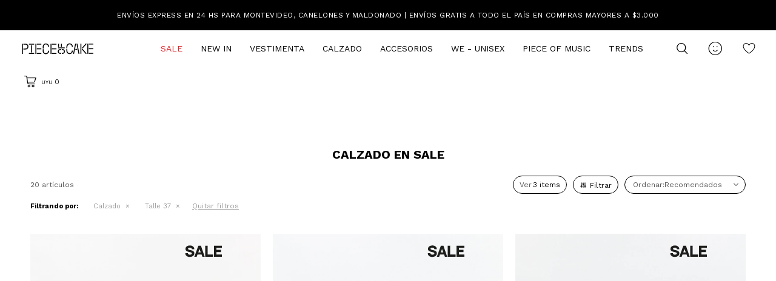

--- FILE ---
content_type: text/html; charset=utf-8
request_url: https://www.pieceofcake.com.uy/sale/calzado?cpre=37
body_size: 15272
content:
 <!DOCTYPE html> <html lang="es" class="no-js"> <head itemscope itemtype="http://schema.org/WebSite"> <meta charset="utf-8" /> <script> const GOOGLE_MAPS_CHANNEL_ID = '37'; </script> <link rel='preconnect' href='https://f.fcdn.app' /> <link rel='preconnect' href='https://fonts.googleapis.com' /> <link rel='preconnect' href='https://www.facebook.com' /> <link rel='preconnect' href='https://www.google-analytics.com' /> <link rel="dns-prefetch" href="https://cdnjs.cloudflare.com" /> <title itemprop='name'>Calzado, talle 37 en SALE — Piece of Cake</title> <meta name="description" content="" /> <meta name="keywords" content="Calzado,Balerinas,Botas,Calzado deportivo,Espadrille,Oxford,Panchas,Pumps,Plataformas,Sandalias,Zapatillas,Zuecos,Pantuflas,Zapatos,Sale,Oferta,Rebaja" /> <link itemprop="url" rel="canonical" href="https://www.pieceofcake.com.uy/sale/calzado?cpre=37" /> <meta property="og:title" content="Calzado, talle 37 en SALE — Piece of Cake" /><meta property="og:description" content="" /><meta property="og:type" content="website" /><meta property="og:image" content="https://www.pieceofcake.com.uy/public/web/img/logo-og.png"/><meta property="og:url" content="https://www.pieceofcake.com.uy/sale/calzado?cpre=37" /><meta property="og:site_name" content="Piece of Cake" /> <meta name='twitter:description' content='' /> <meta name='twitter:image' content='https://www.pieceofcake.com.uy/public/web/img/logo-og.png' /> <meta name='twitter:url' content='https://www.pieceofcake.com.uy/sale/calzado?cpre=37' /> <meta name='twitter:card' content='summary' /> <meta name='twitter:title' content='Calzado, talle 37 en SALE — Piece of Cake' /> <script>document.getElementsByTagName('html')[0].setAttribute('class', 'js ' + ('ontouchstart' in window || navigator.msMaxTouchPoints ? 'is-touch' : 'no-touch'));</script> <script> var FN_TC = { M1 : 38.41, M2 : 1 }; </script> <script>window.dataLayer = window.dataLayer || [];var _tmData = {"fbPixel":"","hotJar":"","zopimId":"","app":"web"};</script> <script>(function(w,d,s,l,i){w[l]=w[l]||[];w[l].push({'gtm.start': new Date().getTime(),event:'gtm.js'});var f=d.getElementsByTagName(s)[0], j=d.createElement(s),dl=l!='dataLayer'?'&l='+l:'';j.setAttribute('defer', 'defer');j.src= 'https://www.googletagmanager.com/gtm.js?id='+i+dl;f.parentNode.insertBefore(j,f); })(window,document,'script','dataLayer','GTM-TZ5VKHN8');</script> <meta id='viewportMetaTag' name="viewport" content="width=device-width, initial-scale=1.0, maximum-scale=1,user-scalable=no"> <link rel="shortcut icon" href="https://f.fcdn.app/assets/commerce/www.pieceofcake.com.uy/0c21_48da/public/web/favicon.ico" /> <link rel="apple-itouch-icon" href="https://f.fcdn.app/assets/commerce/www.pieceofcake.com.uy/8b05_acdb/public/web/favicon.png" /> <link rel="preconnect" href="https://fonts.googleapis.com"> <link rel="preconnect" href="https://fonts.gstatic.com" crossorigin> <link href="https://fonts.googleapis.com/css2?family=Work+Sans:ital,wght@0,400;0,500;0,600;0,700;0,800;1,400;1,700&display=swap" rel="stylesheet"> <link rel="manifest" href="/public/manifest.json" /> <script src="https://cdn.lordicon.com/libs/frhvbuzj/lord-icon-2.0.2.js"></script> <script src="https://cdn.onesignal.com/sdks/OneSignalSDK.js" async=""></script> <script> var OneSignal = window.OneSignal || []; OneSignal.push(function() { OneSignal.init({ appId: "ef9aff43-2240-4da1-b1df-98aa45ffcf55", }); }); </script> <link href="https://f.fcdn.app/assets/commerce/www.pieceofcake.com.uy/0000_3152/s.10440915330012525865490733218693.css" rel="stylesheet"/> <script src="https://f.fcdn.app/assets/commerce/www.pieceofcake.com.uy/0000_3152/s.74614568259676032259134155294136.js"></script> <!--[if lt IE 9]> <script type="text/javascript" src="https://cdnjs.cloudflare.com/ajax/libs/html5shiv/3.7.3/html5shiv.js"></script> <![endif]--> <link rel="manifest" href="https://f.fcdn.app/assets/manifest.json" /> </head> <body id='pgCatalogo' class='headerMenuFullWidth headerSubMenuFullPageWidth buscadorSlideTop compraSlide compraRight filtrosSlide filtrosRight fichaMobileFixedActions rowMargin0 borderRadius0 pc-sale items3'> <noscript><iframe src="https://www.googletagmanager.com/ns.html?id=GTM-TZ5VKHN8" height="0" width="0" style="display:none;visibility:hidden"></iframe></noscript> <script> (function (d, s, id) { var js, fjs = d.getElementsByTagName(s)[0]; if (d.getElementById(id)) return; js = d.createElement(s); js.id = id; js.setAttribute('defer', 'defer'); /* */ js.src = 'https://connect.facebook.net/es_LA/sdk/xfbml.js#xfbml=1&version=v3.0&autoLogAppEvents=1'; /* */ fjs.parentNode.insertBefore(js, fjs); }(document, 'script', 'facebook-jssdk')); </script> <script> window.fbAsyncInit = function () { FB.init({ appId: '934035480465448', autoLogAppEvents: true, xfbml: true, version: 'v3.0' }); }; var FBLogin = new (function () { var $frmLogin = null; var reRequest = false; var setMensajeError = function (msj) { var $frm = getFrmLogin(); if ($frm != null) { var $divMsj = $('.msg.err:first', $frm); if ($divMsj.length == 0) { $divMsj = $('<div class="msg err"><p></p></div>'); $divMsj.insertBefore($('.fld-grp:first', $frm)); } $('p:first', $divMsj).text(msj); } }; var getFrmLogin = function () { if ($frmLogin == null) { $frmLogin = $('#frmLogin'); if ($frmLogin.length == 0) { $frmLogin = null; } } return $frmLogin; }; var login = function () { var opt = { scope: 'public_profile,email' }; if (reRequest === true) { opt.auth_type = 'rerequest'; } FB.login(function (response) { if (response.status === 'connected') { $.ajax({ url: 'https://www.pieceofcake.com.uy/ajax?service=login-fb', data: { tk: response.authResponse.accessToken }, dataType: 'json', success: function (json) { if (json.logged == true) { location.href = location.href.replace(/#.*/, ''); } else if (json.scope != undefined) { setMensajeError(json.msj); if (reRequest == false) { reRequest = true; login(); } } } }); } }, opt); }; this.login = function () { login(); }; $(function () { $('body:first').on('click', '.btnLoginFacebook', function (e) { e.preventDefault(); try { FBLogin.login(); } catch (e) { } }); }); })(); </script> <div id="pre"> <div id="wrapper"> <header id="header" role="banner"> <div class="cnt"> <div id="bannerTop" data-fn="fnSwiperBannerTop" data-breakpoints-slides='[1,1,1]' data-breakpoints-spacing='[0,0,0]'> <div data-id="103" data-area="Top" class="banner">Envíos express en 24 hs para Montevideo, Canelones y Maldonado | Envíos gratis a todo el país en compras mayores a $3.000</div></div> <div id="logo"><a href="/"><img src="https://f.fcdn.app/assets/commerce/www.pieceofcake.com.uy/4c60_4d9f/public/web/img/logo.svg" alt="Piece of Cake" /></a></div> <nav id="menu" data-fn="fnMainMenu"> <ul class="lst main"> <li class="it sale"> <a target="_self" href="https://www.pieceofcake.com.uy/sale" class="tit">Sale</a> <div class="subMenu"> <div class="cnt"> <div data-id="112" data-area="SubMenu" class="banner"><div class="cnt grid-4"> <div class="grid-item"><a data-track-categ='Banners' data-track-action='SubMenu' data-track-label='Sub Menu Sale' href="/sale/vestimenta"><img src="/public/imgs/wysiwyg/1709917204/0x0/remeras-24.jpg"><p>Vestimenta</p></a></div> <div class="grid-item"><a data-track-categ='Banners' data-track-action='SubMenu' data-track-label='Sub Menu Sale' href="/sale/accesorios"><img src="/public/imgs/wysiwyg/1694789497/0x0/4-gorros.jpg"><p>Accesorios</p></a></div> <div class="grid-item"><a data-track-categ='Banners' data-track-action='SubMenu' data-track-label='Sub Menu Sale' href="/sale/calzado"><img src="/public/imgs/wysiwyg/1694789211/0x0/4-zapatillas.jpg"><p>Calzado</p></a></div> </div></div> <ul> <li class=""><a target="_self" href="https://www.pieceofcake.com.uy/sale" class="tit">Ver todo</a></li> <li class=" vestimenta"><a target="_self" href="https://www.pieceofcake.com.uy/sale/vestimenta" class="tit">Vestimenta</a></li> <li class=" calzado"><a target="_self" href="https://www.pieceofcake.com.uy/sale/calzado" class="tit">Calzado</a></li> <li class=" accesorios"><a target="_self" href="https://www.pieceofcake.com.uy/sale/accesorios" class="tit">Accesorios</a></li> </ul> <div id="productoCategoria"/> </div> </div> </li> <li class="it lo-nuevo"> <a target="_self" href="https://www.pieceofcake.com.uy/lo-nuevo" class="tit">New In</a> </li> <li class="it vestimenta"> <a target="_self" href="https://www.pieceofcake.com.uy/vestimenta" class="tit">Vestimenta</a> <div class="subMenu"> <div class="cnt"> <div data-id="105" data-area="SubMenu" class="banner"><div class="cnt grid-4"> <div class="grid-item"><a data-track-categ='Banners' data-track-action='SubMenu' data-track-label='SubMenu Vestimenta' href="/vestimenta/abrigos"><img src="/public/imgs/wysiwyg/1740078686/0x0/3-abrigos.jpg"><p>Abrigos</p></a></div> <div class="grid-item"><a data-track-categ='Banners' data-track-action='SubMenu' data-track-label='SubMenu Vestimenta' href="/vestimenta/pantalones"><img src="/public/imgs/wysiwyg/1740078704/0x0/4-pantalones.jpg"><p>Pantalones</p></a></div> <div class="grid-item"><a data-track-categ='Banners' data-track-action='SubMenu' data-track-label='SubMenu Vestimenta' href="/vestimenta/remeras"><img src="/public/imgs/wysiwyg/1740078707/0x0/5-remeras.jpg"><p>Remeras</p></a></div> <div class="grid-item"><a data-track-categ='Banners' data-track-action='SubMenu' data-track-label='SubMenu Vestimenta' href="/vestimenta/tops"><img src="/public/imgs/wysiwyg/1740078711/0x0/3-tops.jpg"><p>Tops</p></a></div> <div class="grid-item"><a data-track-categ='Banners' data-track-action='SubMenu' data-track-label='SubMenu Vestimenta' href="/vestimenta/faldas"><img src="/public/imgs/wysiwyg/1740078694/0x0/1-faldas.jpg"><p>Faldas</p></a></div> <div class="grid-item"><a data-track-categ='Banners' data-track-action='SubMenu' data-track-label='SubMenu Vestimenta' href="/vestimenta/jeans"><img src="/public/imgs/wysiwyg/1740078699/0x0/2-jeans.jpg"><p>Jeans</p></a></div> </div></div> <ul> <li class="ver-todo"><a target="_self" href="/vestimenta" class="tit">Ver todo</a></li> <li class=" abrigos"><a target="_self" href="https://www.pieceofcake.com.uy/vestimenta/abrigos" class="tit">Abrigos</a></li> <li class=" bikinis"><a target="_self" href="https://www.pieceofcake.com.uy/vestimenta/bikinis" class="tit">Bikinis</a></li> <li class=" bodies"><a target="_self" href="https://www.pieceofcake.com.uy/vestimenta/bodies" class="tit">Bodies</a></li> <li class=" buzos-canguros"><a target="_self" href="https://www.pieceofcake.com.uy/vestimenta/buzos-canguros" class="tit">Buzos y canguros</a></li> <li class=" camisas-blusas"><a target="_self" href="https://www.pieceofcake.com.uy/vestimenta/camisas-blusas" class="tit">Camisas y blusas</a></li> <li class=" chalecos"><a target="_self" href="https://www.pieceofcake.com.uy/vestimenta/chalecos" class="tit">Chalecos</a></li> <li class=" enteritos"><a target="_self" href="https://www.pieceofcake.com.uy/vestimenta/enteritos" class="tit">Enteritos</a></li> <li class=" jeans"><a target="_self" href="https://www.pieceofcake.com.uy/vestimenta/jeans" class="tit">Jeans</a></li> <li class=" faldas"><a target="_self" href="https://www.pieceofcake.com.uy/vestimenta/faldas" class="tit">Faldas</a></li> <li class=" pantalones"><a target="_self" href="https://www.pieceofcake.com.uy/vestimenta/pantalones" class="tit">Pantalones</a></li> <li class=" remeras"><a target="_self" href="https://www.pieceofcake.com.uy/vestimenta/remeras" class="tit">Remeras</a></li> <li class=" shorts"><a target="_self" href="https://www.pieceofcake.com.uy/vestimenta/shorts" class="tit">Shorts</a></li> <li class=" tejido"><a target="_self" href="https://www.pieceofcake.com.uy/vestimenta/tejido" class="tit">Tejido</a></li> <li class=" tops"><a target="_self" href="https://www.pieceofcake.com.uy/vestimenta/tops" class="tit">Tops</a></li> <li class=" underwear"><a target="_self" href="https://www.pieceofcake.com.uy/vestimenta/underwear" class="tit">Underwear</a></li> <li class=" vestidos"><a target="_self" href="https://www.pieceofcake.com.uy/vestimenta/vestidos" class="tit">Vestidos</a></li> <li class=" pijamas"><a target="_self" href="https://www.pieceofcake.com.uy/vestimenta/pijamas" class="tit">Pijamas</a></li> </ul> <div id="productoCategoria"/> </div> </div> </li> <li class="it calzado"> <a target="_self" href="https://www.pieceofcake.com.uy/calzado" class="tit">Calzado</a> <div class="subMenu"> <div class="cnt"> <div data-id="107" data-area="SubMenu" class="banner"><div class="cnt grid-4"> <div class="grid-item"><a data-track-categ='Banners' data-track-action='SubMenu' data-track-label='SuibMenu Calzado' href="/calzado/sandalias"><img src="/public/imgs/wysiwyg/1709920762/0x0/sandalias-24.jpg"><p>Sandalias</p></a></div> <div class="grid-item"><a data-track-categ='Banners' data-track-action='SubMenu' data-track-label='SuibMenu Calzado' href="/calzado/zapatillas"><img src="/public/imgs/wysiwyg/1709920767/0x0/calzado-24.jpg"><p>Zapatillas</p></a></div> <div class="grid-item"><a data-track-categ='Banners' data-track-action='SubMenu' data-track-label='SuibMenu Calzado' href="/calzado/botas"><img src="/public/imgs/wysiwyg/1709920770/0x0/botas-24.jpg"><p>Botas</p></a></div> <div class="grid-item"><a data-track-categ='Banners' data-track-action='SubMenu' data-track-label='SuibMenu Calzado' href="/calzado/zapatos"><img src="/public/imgs/wysiwyg/1740080789/0x0/zapatos.jpg"><p>Zapatos</p></a></div> </div></div> <ul> <li class="ver-todo"><a target="_self" href="/calzado" class="tit">Ver todo</a></li> <li class=" botas"><a target="_self" href="https://www.pieceofcake.com.uy/calzado/botas" class="tit">Botas</a></li> <li class=" sandalias"><a target="_self" href="https://www.pieceofcake.com.uy/calzado/sandalias" class="tit">Sandalias</a></li> <li class=" zapatillas"><a target="_self" href="https://www.pieceofcake.com.uy/calzado/zapatillas" class="tit">Zapatillas</a></li> <li class=" zapatos"><a target="_self" href="https://www.pieceofcake.com.uy/calzado/zapatos" class="tit">Zapatos</a></li> </ul> <div id="productoCategoria"/> </div> </div> </li> <li class="it accesorios"> <a target="_self" href="https://www.pieceofcake.com.uy/accesorios" class="tit">Accesorios</a> <div class="subMenu"> <div class="cnt"> <div data-id="109" data-area="SubMenu" class="banner"><div class="cnt grid-4"> <div class="grid-item"><a data-track-categ='Banners' data-track-action='SubMenu' data-track-label='Sub Menu Accesorios' href="/accesorios/gorros"><img src="/public/imgs/wysiwyg/1740080333/0x0/5-gorros.jpg"><p>Gorros</p></a></div> <div class="grid-item"><a data-track-categ='Banners' data-track-action='SubMenu' data-track-label='Sub Menu Accesorios' href="/accesorios/lentes"><img src="/public/imgs/wysiwyg/1680104067/0x0/1-lentes.jpg"><p>Lentes</p></a></div> <div class="grid-item"><a data-track-categ='Banners' data-track-action='SubMenu' data-track-label='Sub Menu Accesorios' href="/accesorios/mochilas"><img src="/public/imgs/wysiwyg/1740080337/0x0/5-mochilas.jpg"><p>Mochilas</p></a></div> <div class="grid-item"><a data-track-categ='Banners' data-track-action='SubMenu' data-track-label='Sub Menu Accesorios' href="/accesorios/cinturones"><img src="/public/imgs/wysiwyg/1740079595/0x0/acccesorios.jpg"><p>Cinturones</p></a></div> <div class="grid-item"><a data-track-categ='Banners' data-track-action='SubMenu' data-track-label='Sub Menu Accesorios' href="/accesorios/carteras"><img src="/public/imgs/wysiwyg/1740080502/0x0/3-carteras.jpg"><p>Carteras</p></a></div> <div class="grid-item"><a data-track-categ='Banners' data-track-action='SubMenu' data-track-label='Sub Menu Accesorios' href="/accesorios/collares"><img src="/public/imgs/wysiwyg/1711391077/0x0/choker.jpg"><p>Collares</p></a></div> </div></div> <ul> <li class="ver-todo"><a target="_self" href="/accesorios" class="tit">Ver todo</a></li> <li class=" anillos"><a target="_self" href="https://www.pieceofcake.com.uy/accesorios/anillos" class="tit">Anillos</a></li> <li class=" aros"><a target="_self" href="https://www.pieceofcake.com.uy/accesorios/aros" class="tit">Aros</a></li> <li class=" billeteras"><a target="_self" href="https://www.pieceofcake.com.uy/accesorios/billeteras" class="tit">Billeteras</a></li> <li class=" bufandas"><a target="_self" href="https://www.pieceofcake.com.uy/accesorios/bufandas" class="tit">Bufandas</a></li> <li class=" carteras"><a target="_self" href="https://www.pieceofcake.com.uy/accesorios/carteras" class="tit">Carteras</a></li> <li class=" mochilas"><a target="_self" href="https://www.pieceofcake.com.uy/accesorios/mochilas" class="tit">Mochilas</a></li> <li class=" cinturones"><a target="_self" href="https://www.pieceofcake.com.uy/accesorios/cinturones" class="tit">Cinturones</a></li> <li class=" collares"><a target="_self" href="https://www.pieceofcake.com.uy/accesorios/collares" class="tit">Collares</a></li> <li class=" gorros"><a target="_self" href="https://www.pieceofcake.com.uy/accesorios/gorros" class="tit">Gorros</a></li> <li class=" lentes"><a target="_self" href="https://www.pieceofcake.com.uy/accesorios/lentes" class="tit">Lentes</a></li> <li class=" medias"><a target="_self" href="https://www.pieceofcake.com.uy/accesorios/medias" class="tit">Medias</a></li> <li class=" panuelos"><a target="_self" href="https://www.pieceofcake.com.uy/accesorios/panuelos" class="tit">Pañuelos</a></li> <li class=" pulseras"><a target="_self" href="https://www.pieceofcake.com.uy/accesorios/pulseras" class="tit">Pulseras</a></li> <li class=" guantes"><a target="_self" href="https://www.pieceofcake.com.uy/accesorios/guantes" class="tit">Guantes</a></li> <li class=" otros"><a target="_self" href="https://www.pieceofcake.com.uy/accesorios/otros" class="tit">Otros</a></li> </ul> <div id="productoCategoria"/> </div> </div> </li> <li class="it we"> <a target="_self" href="https://www.pieceofcake.com.uy/we" class="tit">We - Unisex</a> </li> <li class="it "> <a target="_self" href="https://www.pieceofcake.com.uy/piece-of-music" class="tit">Piece of Music</a> </li> <li class="it Trends"> <a target="_self" href="javascript:;" class="tit">Trends</a> <div class="subMenu"> <div class="cnt"> <ul> <li class="Denim"><a target="_self" href="https://www.pieceofcake.com.uy/catalogo?grp=154" class="tit">Denim</a></li> <li class=""><a target="_self" href="https://www.pieceofcake.com.uy/catalogo?ord=cat&grp=286" class="tit">Línea Agus Padilla</a></li> <li class="noche"><a target="_self" href="https://www.pieceofcake.com.uy/catalogo?grp=293" class="tit">Noche</a></li> <li class="we"><a target="_self" href="https://www.pieceofcake.com.uy/catalogo?grp=284" class="tit">We - Unisex</a></li> </ul> <div id="productoCategoria"/> </div> </div> </li> </ul> </nav> <div class="toolsItem frmBusqueda" data-version='1'> <button type="button" class="btnItem btnMostrarBuscador"> <span class="ico"></span> <span class="txt"></span> </button> <form action="/catalogo"> <div class="cnt"> <span class="btnCerrar"> <span class="ico"></span> <span class="txt"></span> </span> <label class="lbl"> <b>Buscar productos</b> <input maxlength="48" required="" autocomplete="off" type="search" name="q" placeholder="Buscar productos..." /> </label> <button class="btnBuscar" type="submit"> <span class="ico"></span> <span class="txt"></span> </button> </div> </form> </div> <div class="toolsItem accesoMiCuentaCnt" data-logged="off" data-version='1'> <a href="/mi-cuenta" class="btnItem btnMiCuenta"> <span class="ico"></span> <span class="txt"></span> <span class="usuario"> <span class="nombre"></span> <span class="apellido"></span> </span> </a> <div class="miCuentaMenu"> <ul class="lst"> <li class="it"><a href='/mi-cuenta/mis-datos' class="tit" >Mis datos</a></li> <li class="it"><a href='/mi-cuenta/direcciones' class="tit" >Mis direcciones</a></li> <li class="it"><a href='/mi-cuenta/compras' class="tit" >Mis compras</a></li> <li class="it"><a href='/mi-cuenta/wish-list' class="tit" >Wish list</a></li> <li class="it itSalir"><a href='/salir' class="tit" >Salir</a></li> </ul> </div> </div> <div class="toolsItem btnWishlist"> <a class="btnItem" href="/#"><span class="ico">&#xe81e;</span></a> </div> <div id="miCompra" data-show="off" data-fn="fnMiCompra" class="toolsItem" data-version="1"> </div> <div id="infoTop"> </div> <a id="btnMainMenuMobile" href="javascript:mainMenuMobile.show();"><span class="ico">&#59421;</span><span class="txt">Menú</span></a> </div> </header> <!-- end:header --> <div data-id="103" data-area="Top" class="banner">Envíos express en 24 hs para Montevideo, Canelones y Maldonado | Envíos gratis a todo el país en compras mayores a $3.000</div> <div id="central" data-catalogo="on" data-tit="Calzado, talle 37 en SALE " data-url="https://www.pieceofcake.com.uy/sale/calzado?cpre=37" data-total="20" data-pc="sale"> <h1 class="tit">Calzado en SALE</h1> <div id="wrapperFicha"></div> <div class='hdr'> <!--<h1 class="tit">Calzado en SALE</h1>--> <div class="tools"> <div class="grilla"><div class="btn" data-fn="fnCambiarGrilla">Ver</div></div> <div class="tot">20 artículos </div> <span class="btn btn01 btnMostrarFiltros" title="Filtrar productos"></span> <div class="orden"><select name='ord' class="custom" id='cboOrdenCatalogo' data-pred="rec" ><option value="rec" selected="selected" >Recomendados</option><option value="new" >Recientes</option><option value="cat" >Categoría</option><option value="pra" >Menor precio</option><option value="prd" >Mayor precio</option><option value="des" >Mayor descuento</option></select></div> </div> </div> <div id="catalogoFiltrosSeleccionados"><strong class=tit>Filtrando por:</strong><a rel="nofollow" href="https://www.pieceofcake.com.uy/sale?cpre=37" title="Quitar" class="it" data-tipo="categoria">Calzado</a><a rel="nofollow" href="https://www.pieceofcake.com.uy/sale/calzado" title="Quitar" class="it" data-tipo="presentacion">Talle 37</a><a rel="nofollow" href="https://www.pieceofcake.com.uy/sale" class="btnLimpiarFiltros">Quitar filtros</a></div> <section id="main" role="main"> <div id='catalogoProductos' class='articleList aListProductos ' data-tot='20' data-totAbs='20' data-cargarVariantes=''><div class='it rebajado sale grp68 grp140 grp237 grp244 grp283 grp299 grp304 grp306' data-disp='1' data-codProd='426113201103' data-codVar='002' data-im='//f.fcdn.app/imgs/3fb719/www.pieceofcake.com.uy/poc/74ec/webp/catalogo/002-002-muestra/25x25/sandalia-mirina-negro.jpg'><div class='cnt'><a class="img" href="https://www.pieceofcake.com.uy/catalogo/sandalia-mirina_426113201103_002" title="SANDALIA MIRINA"> <div class="logoMarca"></div> <div class="cocardas"><div class="ctm"><div class="ico grupo grupo140"><img loading='lazy' src='//f.fcdn.app/imgs/2bebb5/www.pieceofcake.com.uy/poc/96b2/webp/grupoproductos/2472/100-100/salepoc-1.svg' alt='SALE' /></div></div></div> <img loading='lazy' src='//f.fcdn.app/imgs/523b98/www.pieceofcake.com.uy/poc/7626/webp/catalogo/426113201103-002-01/800x1200/sandalia-mirina-negro.jpg' alt='SANDALIA MIRINA Negro' width='800' height='1200' /> <span data-fn="fnLoadImg" data-src="//f.fcdn.app/imgs/b8d551/www.pieceofcake.com.uy/poc/ea5a/webp/catalogo/426113201103-002-02/800x1200/sandalia-mirina-negro.jpg" data-alt="" data-w="800" data-h="1200"></span> </a> <div class="info" data-fn="fnVariantes fnCorregirIvaOff"> <a class="tit" href="https://www.pieceofcake.com.uy/catalogo/sandalia-mirina_426113201103_002" title="SANDALIA MIRINA">SANDALIA MIRINA</a> <div class="precios"> <strong class="precio venta"><span class="sim">UYU</span> <span class="monto">490</span></strong> <del class="precio lista"><span class="sim">UYU</span> <span class="monto">790</span></del> </div> <span class="porcRebaja"><span class="aux"><span class=int>37</span><span class=dec>97</span></span></span> <div class="descuentosMDP"><div class='desc_1'> <span class='img' title='Scotia - 15%OFF'><img loading='lazy' src='//f.fcdn.app/imgs/2e2e4b/www.pieceofcake.com.uy/poc/a104/webp/descuentos/2485/0x0/debito-y-credito.svg' alt='Scotia - 15%OFF' /></span> <span class="precio"><span class="sim">UYU</span> <span class="monto">417</span></span></div></div> <!--<a class="btn btn01 btnComprar" rel="nofollow" href="https://www.pieceofcake.com.uy/catalogo/sandalia-mirina_426113201103_002"><span></span></a>--> <div class="variantes"></div> <!--<div class="marca">Piece of Cake</div>--> <!--<div class="desc"></div>--> </div><input type="hidden" class="json" style="display:none" value="{&quot;sku&quot;:{&quot;fen&quot;:&quot;1:426113201103:002:37:1&quot;,&quot;com&quot;:&quot;426113201103-002-37&quot;},&quot;producto&quot;:{&quot;codigo&quot;:&quot;426113201103&quot;,&quot;nombre&quot;:&quot;SANDALIA MIRINA&quot;,&quot;categoria&quot;:&quot;Calzado &gt; Sandalias &gt; Sandalias chatas&quot;,&quot;marca&quot;:&quot;Piece of Cake&quot;},&quot;variante&quot;:{&quot;codigo&quot;:&quot;002&quot;,&quot;codigoCompleto&quot;:&quot;426113201103002&quot;,&quot;nombre&quot;:&quot;Negro&quot;,&quot;nombreCompleto&quot;:&quot;SANDALIA MIRINA&quot;,&quot;img&quot;:{&quot;u&quot;:&quot;\/\/f.fcdn.app\/imgs\/a3d59f\/www.pieceofcake.com.uy\/poc\/7626\/webp\/catalogo\/426113201103-002-01\/1024-1024\/sandalia-mirina-negro.jpg&quot;},&quot;url&quot;:&quot;https:\/\/www.pieceofcake.com.uy\/catalogo\/sandalia-mirina_426113201103_002&quot;,&quot;tieneStock&quot;:false,&quot;ordenVariante&quot;:&quot;999&quot;},&quot;nomPresentacion&quot;:&quot;37&quot;,&quot;nombre&quot;:&quot;SANDALIA MIRINA&quot;,&quot;nombreCompleto&quot;:&quot;SANDALIA MIRINA Talle 37&quot;,&quot;precioMonto&quot;:490,&quot;moneda&quot;:{&quot;nom&quot;:&quot;M1&quot;,&quot;nro&quot;:858,&quot;cod&quot;:&quot;UYU&quot;,&quot;sim&quot;:&quot;UYU&quot;},&quot;sale&quot;:true,&quot;outlet&quot;:false,&quot;nuevo&quot;:false}" /></div></div><div class='it rebajado sale grp68 grp140 grp237 grp244 grp283 grp299 grp306' data-disp='1' data-codProd='426113201103' data-codVar='011' data-im='//f.fcdn.app/imgs/78b459/www.pieceofcake.com.uy/poc/ed63/webp/catalogo/011-011-muestra/25x25/sandalia-mirina-verde-militar.jpg'><div class='cnt'><a class="img" href="https://www.pieceofcake.com.uy/catalogo/sandalia-mirina_426113201103_011" title="SANDALIA MIRINA"> <div class="logoMarca"></div> <div class="cocardas"><div class="ctm"><div class="ico grupo grupo140"><img loading='lazy' src='//f.fcdn.app/imgs/2bebb5/www.pieceofcake.com.uy/poc/96b2/webp/grupoproductos/2472/100-100/salepoc-1.svg' alt='SALE' /></div></div></div> <img loading='lazy' src='//f.fcdn.app/imgs/4e27c4/www.pieceofcake.com.uy/poc/a315/webp/catalogo/426113201103-011-01/800x1200/sandalia-mirina-verde-militar.jpg' alt='SANDALIA MIRINA Verde Militar' width='800' height='1200' /> <span data-fn="fnLoadImg" data-src="//f.fcdn.app/imgs/859fa3/www.pieceofcake.com.uy/poc/e4f4/webp/catalogo/426113201103-011-02/800x1200/sandalia-mirina-verde-militar.jpg" data-alt="" data-w="800" data-h="1200"></span> </a> <div class="info" data-fn="fnVariantes fnCorregirIvaOff"> <a class="tit" href="https://www.pieceofcake.com.uy/catalogo/sandalia-mirina_426113201103_011" title="SANDALIA MIRINA">SANDALIA MIRINA</a> <div class="precios"> <strong class="precio venta"><span class="sim">UYU</span> <span class="monto">490</span></strong> <del class="precio lista"><span class="sim">UYU</span> <span class="monto">790</span></del> </div> <span class="porcRebaja"><span class="aux"><span class=int>37</span><span class=dec>97</span></span></span> <div class="descuentosMDP"><div class='desc_1'> <span class='img' title='Scotia - 15%OFF'><img loading='lazy' src='//f.fcdn.app/imgs/2e2e4b/www.pieceofcake.com.uy/poc/a104/webp/descuentos/2485/0x0/debito-y-credito.svg' alt='Scotia - 15%OFF' /></span> <span class="precio"><span class="sim">UYU</span> <span class="monto">417</span></span></div></div> <!--<a class="btn btn01 btnComprar" rel="nofollow" href="https://www.pieceofcake.com.uy/catalogo/sandalia-mirina_426113201103_011"><span></span></a>--> <div class="variantes"></div> <!--<div class="marca">Piece of Cake</div>--> <!--<div class="desc"></div>--> </div><input type="hidden" class="json" style="display:none" value="{&quot;sku&quot;:{&quot;fen&quot;:&quot;1:426113201103:011:37:1&quot;,&quot;com&quot;:&quot;426113201103-011-37&quot;},&quot;producto&quot;:{&quot;codigo&quot;:&quot;426113201103&quot;,&quot;nombre&quot;:&quot;SANDALIA MIRINA&quot;,&quot;categoria&quot;:&quot;Calzado &gt; Sandalias &gt; Sandalias chatas&quot;,&quot;marca&quot;:&quot;Piece of Cake&quot;},&quot;variante&quot;:{&quot;codigo&quot;:&quot;011&quot;,&quot;codigoCompleto&quot;:&quot;426113201103011&quot;,&quot;nombre&quot;:&quot;Verde Militar&quot;,&quot;nombreCompleto&quot;:&quot;SANDALIA MIRINA&quot;,&quot;img&quot;:{&quot;u&quot;:&quot;\/\/f.fcdn.app\/imgs\/ff564a\/www.pieceofcake.com.uy\/poc\/a315\/webp\/catalogo\/426113201103-011-01\/1024-1024\/sandalia-mirina-verde-militar.jpg&quot;},&quot;url&quot;:&quot;https:\/\/www.pieceofcake.com.uy\/catalogo\/sandalia-mirina_426113201103_011&quot;,&quot;tieneStock&quot;:false,&quot;ordenVariante&quot;:&quot;999&quot;},&quot;nomPresentacion&quot;:&quot;37&quot;,&quot;nombre&quot;:&quot;SANDALIA MIRINA&quot;,&quot;nombreCompleto&quot;:&quot;SANDALIA MIRINA Talle 37&quot;,&quot;precioMonto&quot;:490,&quot;moneda&quot;:{&quot;nom&quot;:&quot;M1&quot;,&quot;nro&quot;:858,&quot;cod&quot;:&quot;UYU&quot;,&quot;sim&quot;:&quot;UYU&quot;},&quot;sale&quot;:true,&quot;outlet&quot;:false,&quot;nuevo&quot;:false}" /></div></div><div class='it rebajado sale grp68 grp140 grp237 grp244 grp283 grp299 grp304 grp306' data-disp='1' data-codProd='424113201101' data-codVar='004' data-im='//f.fcdn.app/imgs/480575/www.pieceofcake.com.uy/poc/3ab4/webp/catalogo/004-004-muestra/25x25/sandalia-romita-azul-oscuro.jpg'><div class='cnt'><a class="img" href="https://www.pieceofcake.com.uy/catalogo/sandalia-romita_424113201101_004" title="SANDALIA ROMITA"> <div class="logoMarca"></div> <div class="cocardas"><div class="ctm"><div class="ico grupo grupo140"><img loading='lazy' src='//f.fcdn.app/imgs/2bebb5/www.pieceofcake.com.uy/poc/96b2/webp/grupoproductos/2472/100-100/salepoc-1.svg' alt='SALE' /></div></div></div> <img loading='lazy' src='//f.fcdn.app/imgs/e4c6a0/www.pieceofcake.com.uy/poc/de28/webp/catalogo/424113201101-004-01/800x1200/sandalia-romita-azul-oscuro.jpg' alt='SANDALIA ROMITA Azul Oscuro' width='800' height='1200' /> <span data-fn="fnLoadImg" data-src="//f.fcdn.app/imgs/4a2373/www.pieceofcake.com.uy/poc/5f67/webp/catalogo/424113201101-004-02/800x1200/sandalia-romita-azul-oscuro.jpg" data-alt="" data-w="800" data-h="1200"></span> </a> <div class="info" data-fn="fnVariantes fnCorregirIvaOff"> <a class="tit" href="https://www.pieceofcake.com.uy/catalogo/sandalia-romita_424113201101_004" title="SANDALIA ROMITA">SANDALIA ROMITA</a> <div class="precios"> <strong class="precio venta"><span class="sim">UYU</span> <span class="monto">590</span></strong> <del class="precio lista"><span class="sim">UYU</span> <span class="monto">790</span></del> </div> <span class="porcRebaja"><span class="aux"><span class=int>25</span><span class=dec>31</span></span></span> <div class="descuentosMDP"><div class='desc_1'> <span class='img' title='Scotia - 15%OFF'><img loading='lazy' src='//f.fcdn.app/imgs/2e2e4b/www.pieceofcake.com.uy/poc/a104/webp/descuentos/2485/0x0/debito-y-credito.svg' alt='Scotia - 15%OFF' /></span> <span class="precio"><span class="sim">UYU</span> <span class="monto">502</span></span></div></div> <!--<a class="btn btn01 btnComprar" rel="nofollow" href="https://www.pieceofcake.com.uy/catalogo/sandalia-romita_424113201101_004"><span></span></a>--> <div class="variantes"></div> <!--<div class="marca">Piece of Cake</div>--> <!--<div class="desc">Sandalia con triple tira sobre el empeine y hebilla a tono.</div>--> </div><input type="hidden" class="json" style="display:none" value="{&quot;sku&quot;:{&quot;fen&quot;:&quot;1:424113201101:004:37:1&quot;,&quot;com&quot;:&quot;424113201101-004-37&quot;},&quot;producto&quot;:{&quot;codigo&quot;:&quot;424113201101&quot;,&quot;nombre&quot;:&quot;SANDALIA ROMITA&quot;,&quot;categoria&quot;:&quot;Calzado &gt; Sandalias&quot;,&quot;marca&quot;:&quot;Piece of Cake&quot;},&quot;variante&quot;:{&quot;codigo&quot;:&quot;004&quot;,&quot;codigoCompleto&quot;:&quot;424113201101004&quot;,&quot;nombre&quot;:&quot;Azul Oscuro&quot;,&quot;nombreCompleto&quot;:&quot;SANDALIA ROMITA&quot;,&quot;img&quot;:{&quot;u&quot;:&quot;\/\/f.fcdn.app\/imgs\/22dd9d\/www.pieceofcake.com.uy\/poc\/de28\/webp\/catalogo\/424113201101-004-01\/1024-1024\/sandalia-romita-azul-oscuro.jpg&quot;},&quot;url&quot;:&quot;https:\/\/www.pieceofcake.com.uy\/catalogo\/sandalia-romita_424113201101_004&quot;,&quot;tieneStock&quot;:false,&quot;ordenVariante&quot;:&quot;999&quot;},&quot;nomPresentacion&quot;:&quot;37&quot;,&quot;nombre&quot;:&quot;SANDALIA ROMITA&quot;,&quot;nombreCompleto&quot;:&quot;SANDALIA ROMITA Talle 37&quot;,&quot;precioMonto&quot;:590,&quot;moneda&quot;:{&quot;nom&quot;:&quot;M1&quot;,&quot;nro&quot;:858,&quot;cod&quot;:&quot;UYU&quot;,&quot;sim&quot;:&quot;UYU&quot;},&quot;sale&quot;:true,&quot;outlet&quot;:false,&quot;nuevo&quot;:false}" /></div></div><div class='it rebajado sale grp68 grp140 grp237 grp244 grp283 grp299 grp306' data-disp='1' data-codProd='424113201101' data-codVar='012' data-im='//f.fcdn.app/imgs/fdc0e3/www.pieceofcake.com.uy/poc/9488/webp/catalogo/012-012-muestra/25x25/sandalia-romita-verde-grisaceo.jpg'><div class='cnt'><a class="img" href="https://www.pieceofcake.com.uy/catalogo/sandalia-romita_424113201101_012" title="SANDALIA ROMITA"> <div class="logoMarca"></div> <div class="cocardas"><div class="ctm"><div class="ico grupo grupo140"><img loading='lazy' src='//f.fcdn.app/imgs/2bebb5/www.pieceofcake.com.uy/poc/96b2/webp/grupoproductos/2472/100-100/salepoc-1.svg' alt='SALE' /></div></div></div> <img loading='lazy' src='//f.fcdn.app/imgs/ba96dc/www.pieceofcake.com.uy/poc/0135/webp/catalogo/424113201101-012-01/800x1200/sandalia-romita-verde-grisaceo.jpg' alt='SANDALIA ROMITA Verde Grisáceo' width='800' height='1200' /> <span data-fn="fnLoadImg" data-src="//f.fcdn.app/imgs/0c3dfd/www.pieceofcake.com.uy/poc/d784/webp/catalogo/424113201101-012-02/800x1200/sandalia-romita-verde-grisaceo.jpg" data-alt="" data-w="800" data-h="1200"></span> </a> <div class="info" data-fn="fnVariantes fnCorregirIvaOff"> <a class="tit" href="https://www.pieceofcake.com.uy/catalogo/sandalia-romita_424113201101_012" title="SANDALIA ROMITA">SANDALIA ROMITA</a> <div class="precios"> <strong class="precio venta"><span class="sim">UYU</span> <span class="monto">590</span></strong> <del class="precio lista"><span class="sim">UYU</span> <span class="monto">790</span></del> </div> <span class="porcRebaja"><span class="aux"><span class=int>25</span><span class=dec>31</span></span></span> <div class="descuentosMDP"><div class='desc_1'> <span class='img' title='Scotia - 15%OFF'><img loading='lazy' src='//f.fcdn.app/imgs/2e2e4b/www.pieceofcake.com.uy/poc/a104/webp/descuentos/2485/0x0/debito-y-credito.svg' alt='Scotia - 15%OFF' /></span> <span class="precio"><span class="sim">UYU</span> <span class="monto">502</span></span></div></div> <!--<a class="btn btn01 btnComprar" rel="nofollow" href="https://www.pieceofcake.com.uy/catalogo/sandalia-romita_424113201101_012"><span></span></a>--> <div class="variantes"></div> <!--<div class="marca">Piece of Cake</div>--> <!--<div class="desc">Sandalia con triple tira sobre el empeine y hebilla a tono.</div>--> </div><input type="hidden" class="json" style="display:none" value="{&quot;sku&quot;:{&quot;fen&quot;:&quot;1:424113201101:012:37:1&quot;,&quot;com&quot;:&quot;424113201101-012-37&quot;},&quot;producto&quot;:{&quot;codigo&quot;:&quot;424113201101&quot;,&quot;nombre&quot;:&quot;SANDALIA ROMITA&quot;,&quot;categoria&quot;:&quot;Calzado &gt; Sandalias&quot;,&quot;marca&quot;:&quot;Piece of Cake&quot;},&quot;variante&quot;:{&quot;codigo&quot;:&quot;012&quot;,&quot;codigoCompleto&quot;:&quot;424113201101012&quot;,&quot;nombre&quot;:&quot;Verde Gris\u00e1ceo&quot;,&quot;nombreCompleto&quot;:&quot;SANDALIA ROMITA&quot;,&quot;img&quot;:{&quot;u&quot;:&quot;\/\/f.fcdn.app\/imgs\/77d19b\/www.pieceofcake.com.uy\/poc\/0135\/webp\/catalogo\/424113201101-012-01\/1024-1024\/sandalia-romita-verde-grisaceo.jpg&quot;},&quot;url&quot;:&quot;https:\/\/www.pieceofcake.com.uy\/catalogo\/sandalia-romita_424113201101_012&quot;,&quot;tieneStock&quot;:false,&quot;ordenVariante&quot;:&quot;999&quot;},&quot;nomPresentacion&quot;:&quot;37&quot;,&quot;nombre&quot;:&quot;SANDALIA ROMITA&quot;,&quot;nombreCompleto&quot;:&quot;SANDALIA ROMITA Talle 37&quot;,&quot;precioMonto&quot;:590,&quot;moneda&quot;:{&quot;nom&quot;:&quot;M1&quot;,&quot;nro&quot;:858,&quot;cod&quot;:&quot;UYU&quot;,&quot;sim&quot;:&quot;UYU&quot;},&quot;sale&quot;:true,&quot;outlet&quot;:false,&quot;nuevo&quot;:false}" /></div></div><div class='it rebajado sale grp68 grp140 grp237 grp244 grp283 grp299 grp306' data-disp='1' data-codProd='424113201101' data-codVar='021' data-im='//f.fcdn.app/imgs/9d5ccb/www.pieceofcake.com.uy/poc/498e/webp/catalogo/021-021-muestra/25x25/sandalia-romita-beige.jpg'><div class='cnt'><a class="img" href="https://www.pieceofcake.com.uy/catalogo/sandalia-romita_424113201101_021" title="SANDALIA ROMITA"> <div class="logoMarca"></div> <div class="cocardas"><div class="ctm"><div class="ico grupo grupo140"><img loading='lazy' src='//f.fcdn.app/imgs/2bebb5/www.pieceofcake.com.uy/poc/96b2/webp/grupoproductos/2472/100-100/salepoc-1.svg' alt='SALE' /></div></div></div> <img loading='lazy' src='//f.fcdn.app/imgs/217741/www.pieceofcake.com.uy/poc/5a5c/webp/catalogo/424113201101-021-01/800x1200/sandalia-romita-beige.jpg' alt='SANDALIA ROMITA Beige' width='800' height='1200' /> <span data-fn="fnLoadImg" data-src="//f.fcdn.app/imgs/ecef1d/www.pieceofcake.com.uy/poc/79a9/webp/catalogo/424113201101-021-02/800x1200/sandalia-romita-beige.jpg" data-alt="" data-w="800" data-h="1200"></span> </a> <div class="info" data-fn="fnVariantes fnCorregirIvaOff"> <a class="tit" href="https://www.pieceofcake.com.uy/catalogo/sandalia-romita_424113201101_021" title="SANDALIA ROMITA">SANDALIA ROMITA</a> <div class="precios"> <strong class="precio venta"><span class="sim">UYU</span> <span class="monto">590</span></strong> <del class="precio lista"><span class="sim">UYU</span> <span class="monto">790</span></del> </div> <span class="porcRebaja"><span class="aux"><span class=int>25</span><span class=dec>31</span></span></span> <div class="descuentosMDP"><div class='desc_1'> <span class='img' title='Scotia - 15%OFF'><img loading='lazy' src='//f.fcdn.app/imgs/2e2e4b/www.pieceofcake.com.uy/poc/a104/webp/descuentos/2485/0x0/debito-y-credito.svg' alt='Scotia - 15%OFF' /></span> <span class="precio"><span class="sim">UYU</span> <span class="monto">502</span></span></div></div> <!--<a class="btn btn01 btnComprar" rel="nofollow" href="https://www.pieceofcake.com.uy/catalogo/sandalia-romita_424113201101_021"><span></span></a>--> <div class="variantes"></div> <!--<div class="marca">Piece of Cake</div>--> <!--<div class="desc">Sandalia con triple tira sobre el empeine y hebilla a tono.</div>--> </div><input type="hidden" class="json" style="display:none" value="{&quot;sku&quot;:{&quot;fen&quot;:&quot;1:424113201101:021:37:1&quot;,&quot;com&quot;:&quot;424113201101-021-37&quot;},&quot;producto&quot;:{&quot;codigo&quot;:&quot;424113201101&quot;,&quot;nombre&quot;:&quot;SANDALIA ROMITA&quot;,&quot;categoria&quot;:&quot;Calzado &gt; Sandalias&quot;,&quot;marca&quot;:&quot;Piece of Cake&quot;},&quot;variante&quot;:{&quot;codigo&quot;:&quot;021&quot;,&quot;codigoCompleto&quot;:&quot;424113201101021&quot;,&quot;nombre&quot;:&quot;Beige&quot;,&quot;nombreCompleto&quot;:&quot;SANDALIA ROMITA&quot;,&quot;img&quot;:{&quot;u&quot;:&quot;\/\/f.fcdn.app\/imgs\/744fb1\/www.pieceofcake.com.uy\/poc\/5a5c\/webp\/catalogo\/424113201101-021-01\/1024-1024\/sandalia-romita-beige.jpg&quot;},&quot;url&quot;:&quot;https:\/\/www.pieceofcake.com.uy\/catalogo\/sandalia-romita_424113201101_021&quot;,&quot;tieneStock&quot;:false,&quot;ordenVariante&quot;:&quot;999&quot;},&quot;nomPresentacion&quot;:&quot;37&quot;,&quot;nombre&quot;:&quot;SANDALIA ROMITA&quot;,&quot;nombreCompleto&quot;:&quot;SANDALIA ROMITA Talle 37&quot;,&quot;precioMonto&quot;:590,&quot;moneda&quot;:{&quot;nom&quot;:&quot;M1&quot;,&quot;nro&quot;:858,&quot;cod&quot;:&quot;UYU&quot;,&quot;sim&quot;:&quot;UYU&quot;},&quot;sale&quot;:true,&quot;outlet&quot;:false,&quot;nuevo&quot;:false}" /></div></div><div class='it rebajado sale grp68 grp140 grp237 grp244 grp283 grp299 grp306' data-disp='1' data-codProd='426113201101' data-codVar='002' data-im='//f.fcdn.app/imgs/a49133/www.pieceofcake.com.uy/poc/74ec/webp/catalogo/002-002-muestra/25x25/sandalia-romanika-negro.jpg'><div class='cnt'><a class="img" href="https://www.pieceofcake.com.uy/catalogo/sandalia-romanika_426113201101_002" title="SANDALIA ROMANIKA"> <div class="logoMarca"></div> <div class="cocardas"><div class="ctm"><div class="ico grupo grupo140"><img loading='lazy' src='//f.fcdn.app/imgs/2bebb5/www.pieceofcake.com.uy/poc/96b2/webp/grupoproductos/2472/100-100/salepoc-1.svg' alt='SALE' /></div></div></div> <img loading='lazy' src='//f.fcdn.app/imgs/3d072d/www.pieceofcake.com.uy/poc/57a1/webp/catalogo/426113201101-002-01/800x1200/sandalia-romanika-negro.jpg' alt='SANDALIA ROMANIKA Negro' width='800' height='1200' /> <span data-fn="fnLoadImg" data-src="//f.fcdn.app/imgs/c93925/www.pieceofcake.com.uy/poc/b956/webp/catalogo/426113201101-002-02/800x1200/sandalia-romanika-negro.jpg" data-alt="" data-w="800" data-h="1200"></span> </a> <div class="info" data-fn="fnVariantes fnCorregirIvaOff"> <a class="tit" href="https://www.pieceofcake.com.uy/catalogo/sandalia-romanika_426113201101_002" title="SANDALIA ROMANIKA">SANDALIA ROMANIKA</a> <div class="precios"> <strong class="precio venta"><span class="sim">UYU</span> <span class="monto">590</span></strong> <del class="precio lista"><span class="sim">UYU</span> <span class="monto">790</span></del> </div> <span class="porcRebaja"><span class="aux"><span class=int>25</span><span class=dec>31</span></span></span> <div class="descuentosMDP"><div class='desc_1'> <span class='img' title='Scotia - 15%OFF'><img loading='lazy' src='//f.fcdn.app/imgs/2e2e4b/www.pieceofcake.com.uy/poc/a104/webp/descuentos/2485/0x0/debito-y-credito.svg' alt='Scotia - 15%OFF' /></span> <span class="precio"><span class="sim">UYU</span> <span class="monto">502</span></span></div></div> <!--<a class="btn btn01 btnComprar" rel="nofollow" href="https://www.pieceofcake.com.uy/catalogo/sandalia-romanika_426113201101_002"><span></span></a>--> <div class="variantes"></div> <!--<div class="marca">Piece of Cake</div>--> <!--<div class="desc">Sandalia baja con diseño de tiras anchas y hebilla lateral, ideal para un look cómodo y moderno. Su estructura liviana y base con leve plataforma aportan confort sin resignar estilo. Una opción versátil para acompañar desde looks urbanos hasta outfits más relajados.</div>--> </div><input type="hidden" class="json" style="display:none" value="{&quot;sku&quot;:{&quot;fen&quot;:&quot;1:426113201101:002:37:1&quot;,&quot;com&quot;:&quot;426113201101-002-37&quot;},&quot;producto&quot;:{&quot;codigo&quot;:&quot;426113201101&quot;,&quot;nombre&quot;:&quot;SANDALIA ROMANIKA&quot;,&quot;categoria&quot;:&quot;Calzado &gt; Sandalias&quot;,&quot;marca&quot;:&quot;Piece of Cake&quot;},&quot;variante&quot;:{&quot;codigo&quot;:&quot;002&quot;,&quot;codigoCompleto&quot;:&quot;426113201101002&quot;,&quot;nombre&quot;:&quot;Negro&quot;,&quot;nombreCompleto&quot;:&quot;SANDALIA ROMANIKA&quot;,&quot;img&quot;:{&quot;u&quot;:&quot;\/\/f.fcdn.app\/imgs\/f33197\/www.pieceofcake.com.uy\/poc\/57a1\/webp\/catalogo\/426113201101-002-01\/1024-1024\/sandalia-romanika-negro.jpg&quot;},&quot;url&quot;:&quot;https:\/\/www.pieceofcake.com.uy\/catalogo\/sandalia-romanika_426113201101_002&quot;,&quot;tieneStock&quot;:false,&quot;ordenVariante&quot;:&quot;999&quot;},&quot;nomPresentacion&quot;:&quot;37&quot;,&quot;nombre&quot;:&quot;SANDALIA ROMANIKA&quot;,&quot;nombreCompleto&quot;:&quot;SANDALIA ROMANIKA Talle 37&quot;,&quot;precioMonto&quot;:590,&quot;moneda&quot;:{&quot;nom&quot;:&quot;M1&quot;,&quot;nro&quot;:858,&quot;cod&quot;:&quot;UYU&quot;,&quot;sim&quot;:&quot;UYU&quot;},&quot;sale&quot;:true,&quot;outlet&quot;:false,&quot;nuevo&quot;:false}" /></div></div><div class='it rebajado sale grp68 grp140 grp237 grp244 grp283 grp299 grp306' data-disp='1' data-codProd='426113201101' data-codVar='004' data-im='//f.fcdn.app/imgs/223a76/www.pieceofcake.com.uy/poc/3ab4/webp/catalogo/004-004-muestra/25x25/sandalia-romanika-azul-oscuro.jpg'><div class='cnt'><a class="img" href="https://www.pieceofcake.com.uy/catalogo/sandalia-romanika_426113201101_004" title="SANDALIA ROMANIKA"> <div class="logoMarca"></div> <div class="cocardas"><div class="ctm"><div class="ico grupo grupo140"><img loading='lazy' src='//f.fcdn.app/imgs/2bebb5/www.pieceofcake.com.uy/poc/96b2/webp/grupoproductos/2472/100-100/salepoc-1.svg' alt='SALE' /></div></div></div> <img loading='lazy' src='//f.fcdn.app/imgs/906ec1/www.pieceofcake.com.uy/poc/0461/webp/catalogo/426113201101-004-01/800x1200/sandalia-romanika-azul-oscuro.jpg' alt='SANDALIA ROMANIKA Azul Oscuro' width='800' height='1200' /> <span data-fn="fnLoadImg" data-src="//f.fcdn.app/imgs/176c3d/www.pieceofcake.com.uy/poc/f20a/webp/catalogo/426113201101-004-02/800x1200/sandalia-romanika-azul-oscuro.jpg" data-alt="" data-w="800" data-h="1200"></span> </a> <div class="info" data-fn="fnVariantes fnCorregirIvaOff"> <a class="tit" href="https://www.pieceofcake.com.uy/catalogo/sandalia-romanika_426113201101_004" title="SANDALIA ROMANIKA">SANDALIA ROMANIKA</a> <div class="precios"> <strong class="precio venta"><span class="sim">UYU</span> <span class="monto">590</span></strong> <del class="precio lista"><span class="sim">UYU</span> <span class="monto">790</span></del> </div> <span class="porcRebaja"><span class="aux"><span class=int>25</span><span class=dec>31</span></span></span> <div class="descuentosMDP"><div class='desc_1'> <span class='img' title='Scotia - 15%OFF'><img loading='lazy' src='//f.fcdn.app/imgs/2e2e4b/www.pieceofcake.com.uy/poc/a104/webp/descuentos/2485/0x0/debito-y-credito.svg' alt='Scotia - 15%OFF' /></span> <span class="precio"><span class="sim">UYU</span> <span class="monto">502</span></span></div></div> <!--<a class="btn btn01 btnComprar" rel="nofollow" href="https://www.pieceofcake.com.uy/catalogo/sandalia-romanika_426113201101_004"><span></span></a>--> <div class="variantes"></div> <!--<div class="marca">Piece of Cake</div>--> <!--<div class="desc">Sandalia baja con diseño de tiras anchas y hebilla lateral, ideal para un look cómodo y moderno. Su estructura liviana y base con leve plataforma aportan confort sin resignar estilo. Una opción versátil para acompañar desde looks urbanos hasta outfits más relajados.</div>--> </div><input type="hidden" class="json" style="display:none" value="{&quot;sku&quot;:{&quot;fen&quot;:&quot;1:426113201101:004:37:1&quot;,&quot;com&quot;:&quot;426113201101-004-37&quot;},&quot;producto&quot;:{&quot;codigo&quot;:&quot;426113201101&quot;,&quot;nombre&quot;:&quot;SANDALIA ROMANIKA&quot;,&quot;categoria&quot;:&quot;Calzado &gt; Sandalias&quot;,&quot;marca&quot;:&quot;Piece of Cake&quot;},&quot;variante&quot;:{&quot;codigo&quot;:&quot;004&quot;,&quot;codigoCompleto&quot;:&quot;426113201101004&quot;,&quot;nombre&quot;:&quot;Azul Oscuro&quot;,&quot;nombreCompleto&quot;:&quot;SANDALIA ROMANIKA&quot;,&quot;img&quot;:{&quot;u&quot;:&quot;\/\/f.fcdn.app\/imgs\/67e7d6\/www.pieceofcake.com.uy\/poc\/0461\/webp\/catalogo\/426113201101-004-01\/1024-1024\/sandalia-romanika-azul-oscuro.jpg&quot;},&quot;url&quot;:&quot;https:\/\/www.pieceofcake.com.uy\/catalogo\/sandalia-romanika_426113201101_004&quot;,&quot;tieneStock&quot;:false,&quot;ordenVariante&quot;:&quot;999&quot;},&quot;nomPresentacion&quot;:&quot;37&quot;,&quot;nombre&quot;:&quot;SANDALIA ROMANIKA&quot;,&quot;nombreCompleto&quot;:&quot;SANDALIA ROMANIKA Talle 37&quot;,&quot;precioMonto&quot;:590,&quot;moneda&quot;:{&quot;nom&quot;:&quot;M1&quot;,&quot;nro&quot;:858,&quot;cod&quot;:&quot;UYU&quot;,&quot;sim&quot;:&quot;UYU&quot;},&quot;sale&quot;:true,&quot;outlet&quot;:false,&quot;nuevo&quot;:false}" /></div></div><div class='it rebajado sale grp68 grp140 grp237 grp244 grp283 grp299 grp306' data-disp='1' data-codProd='426113201101' data-codVar='012' data-im='//f.fcdn.app/imgs/31ca26/www.pieceofcake.com.uy/poc/9488/webp/catalogo/012-012-muestra/25x25/sandalia-romanika-verde-grisaceo.jpg'><div class='cnt'><a class="img" href="https://www.pieceofcake.com.uy/catalogo/sandalia-romanika_426113201101_012" title="SANDALIA ROMANIKA"> <div class="logoMarca"></div> <div class="cocardas"><div class="ctm"><div class="ico grupo grupo140"><img loading='lazy' src='//f.fcdn.app/imgs/2bebb5/www.pieceofcake.com.uy/poc/96b2/webp/grupoproductos/2472/100-100/salepoc-1.svg' alt='SALE' /></div></div></div> <img loading='lazy' src='//f.fcdn.app/imgs/abdc0e/www.pieceofcake.com.uy/poc/0c70/webp/catalogo/426113201101-012-01/800x1200/sandalia-romanika-verde-grisaceo.jpg' alt='SANDALIA ROMANIKA Verde Grisáceo' width='800' height='1200' /> <span data-fn="fnLoadImg" data-src="//f.fcdn.app/imgs/ba641b/www.pieceofcake.com.uy/poc/46fd/webp/catalogo/426113201101-012-02/800x1200/sandalia-romanika-verde-grisaceo.jpg" data-alt="" data-w="800" data-h="1200"></span> </a> <div class="info" data-fn="fnVariantes fnCorregirIvaOff"> <a class="tit" href="https://www.pieceofcake.com.uy/catalogo/sandalia-romanika_426113201101_012" title="SANDALIA ROMANIKA">SANDALIA ROMANIKA</a> <div class="precios"> <strong class="precio venta"><span class="sim">UYU</span> <span class="monto">590</span></strong> <del class="precio lista"><span class="sim">UYU</span> <span class="monto">790</span></del> </div> <span class="porcRebaja"><span class="aux"><span class=int>25</span><span class=dec>31</span></span></span> <div class="descuentosMDP"><div class='desc_1'> <span class='img' title='Scotia - 15%OFF'><img loading='lazy' src='//f.fcdn.app/imgs/2e2e4b/www.pieceofcake.com.uy/poc/a104/webp/descuentos/2485/0x0/debito-y-credito.svg' alt='Scotia - 15%OFF' /></span> <span class="precio"><span class="sim">UYU</span> <span class="monto">502</span></span></div></div> <!--<a class="btn btn01 btnComprar" rel="nofollow" href="https://www.pieceofcake.com.uy/catalogo/sandalia-romanika_426113201101_012"><span></span></a>--> <div class="variantes"></div> <!--<div class="marca">Piece of Cake</div>--> <!--<div class="desc">Sandalia baja con diseño de tiras anchas y hebilla lateral, ideal para un look cómodo y moderno. Su estructura liviana y base con leve plataforma aportan confort sin resignar estilo. Una opción versátil para acompañar desde looks urbanos hasta outfits más relajados.</div>--> </div><input type="hidden" class="json" style="display:none" value="{&quot;sku&quot;:{&quot;fen&quot;:&quot;1:426113201101:012:37:1&quot;,&quot;com&quot;:&quot;426113201101-012-37&quot;},&quot;producto&quot;:{&quot;codigo&quot;:&quot;426113201101&quot;,&quot;nombre&quot;:&quot;SANDALIA ROMANIKA&quot;,&quot;categoria&quot;:&quot;Calzado &gt; Sandalias&quot;,&quot;marca&quot;:&quot;Piece of Cake&quot;},&quot;variante&quot;:{&quot;codigo&quot;:&quot;012&quot;,&quot;codigoCompleto&quot;:&quot;426113201101012&quot;,&quot;nombre&quot;:&quot;Verde Gris\u00e1ceo&quot;,&quot;nombreCompleto&quot;:&quot;SANDALIA ROMANIKA&quot;,&quot;img&quot;:{&quot;u&quot;:&quot;\/\/f.fcdn.app\/imgs\/825e13\/www.pieceofcake.com.uy\/poc\/0c70\/webp\/catalogo\/426113201101-012-01\/1024-1024\/sandalia-romanika-verde-grisaceo.jpg&quot;},&quot;url&quot;:&quot;https:\/\/www.pieceofcake.com.uy\/catalogo\/sandalia-romanika_426113201101_012&quot;,&quot;tieneStock&quot;:false,&quot;ordenVariante&quot;:&quot;999&quot;},&quot;nomPresentacion&quot;:&quot;37&quot;,&quot;nombre&quot;:&quot;SANDALIA ROMANIKA&quot;,&quot;nombreCompleto&quot;:&quot;SANDALIA ROMANIKA Talle 37&quot;,&quot;precioMonto&quot;:590,&quot;moneda&quot;:{&quot;nom&quot;:&quot;M1&quot;,&quot;nro&quot;:858,&quot;cod&quot;:&quot;UYU&quot;,&quot;sim&quot;:&quot;UYU&quot;},&quot;sale&quot;:true,&quot;outlet&quot;:false,&quot;nuevo&quot;:false}" /></div></div><div class='it rebajado sale grp68 grp140 grp237 grp244 grp283 grp299 grp306' data-disp='1' data-codProd='426113201101' data-codVar='021' data-im='//f.fcdn.app/imgs/d8f911/www.pieceofcake.com.uy/poc/498e/webp/catalogo/021-021-muestra/25x25/sandalia-romanika-beige.jpg'><div class='cnt'><a class="img" href="https://www.pieceofcake.com.uy/catalogo/sandalia-romanika_426113201101_021" title="SANDALIA ROMANIKA"> <div class="logoMarca"></div> <div class="cocardas"><div class="ctm"><div class="ico grupo grupo140"><img loading='lazy' src='//f.fcdn.app/imgs/2bebb5/www.pieceofcake.com.uy/poc/96b2/webp/grupoproductos/2472/100-100/salepoc-1.svg' alt='SALE' /></div></div></div> <img loading='lazy' src='//f.fcdn.app/imgs/09b5f6/www.pieceofcake.com.uy/poc/636b/webp/catalogo/426113201101-021-01/800x1200/sandalia-romanika-beige.jpg' alt='SANDALIA ROMANIKA Beige' width='800' height='1200' /> <span data-fn="fnLoadImg" data-src="//f.fcdn.app/imgs/76ffff/www.pieceofcake.com.uy/poc/4390/webp/catalogo/426113201101-021-02/800x1200/sandalia-romanika-beige.jpg" data-alt="" data-w="800" data-h="1200"></span> </a> <div class="info" data-fn="fnVariantes fnCorregirIvaOff"> <a class="tit" href="https://www.pieceofcake.com.uy/catalogo/sandalia-romanika_426113201101_021" title="SANDALIA ROMANIKA">SANDALIA ROMANIKA</a> <div class="precios"> <strong class="precio venta"><span class="sim">UYU</span> <span class="monto">590</span></strong> <del class="precio lista"><span class="sim">UYU</span> <span class="monto">790</span></del> </div> <span class="porcRebaja"><span class="aux"><span class=int>25</span><span class=dec>31</span></span></span> <div class="descuentosMDP"><div class='desc_1'> <span class='img' title='Scotia - 15%OFF'><img loading='lazy' src='//f.fcdn.app/imgs/2e2e4b/www.pieceofcake.com.uy/poc/a104/webp/descuentos/2485/0x0/debito-y-credito.svg' alt='Scotia - 15%OFF' /></span> <span class="precio"><span class="sim">UYU</span> <span class="monto">502</span></span></div></div> <!--<a class="btn btn01 btnComprar" rel="nofollow" href="https://www.pieceofcake.com.uy/catalogo/sandalia-romanika_426113201101_021"><span></span></a>--> <div class="variantes"></div> <!--<div class="marca">Piece of Cake</div>--> <!--<div class="desc">Sandalia baja con diseño de tiras anchas y hebilla lateral, ideal para un look cómodo y moderno. Su estructura liviana y base con leve plataforma aportan confort sin resignar estilo. Una opción versátil para acompañar desde looks urbanos hasta outfits más relajados.</div>--> </div><input type="hidden" class="json" style="display:none" value="{&quot;sku&quot;:{&quot;fen&quot;:&quot;1:426113201101:021:37:1&quot;,&quot;com&quot;:&quot;426113201101-021-37&quot;},&quot;producto&quot;:{&quot;codigo&quot;:&quot;426113201101&quot;,&quot;nombre&quot;:&quot;SANDALIA ROMANIKA&quot;,&quot;categoria&quot;:&quot;Calzado &gt; Sandalias&quot;,&quot;marca&quot;:&quot;Piece of Cake&quot;},&quot;variante&quot;:{&quot;codigo&quot;:&quot;021&quot;,&quot;codigoCompleto&quot;:&quot;426113201101021&quot;,&quot;nombre&quot;:&quot;Beige&quot;,&quot;nombreCompleto&quot;:&quot;SANDALIA ROMANIKA&quot;,&quot;img&quot;:{&quot;u&quot;:&quot;\/\/f.fcdn.app\/imgs\/38537b\/www.pieceofcake.com.uy\/poc\/636b\/webp\/catalogo\/426113201101-021-01\/1024-1024\/sandalia-romanika-beige.jpg&quot;},&quot;url&quot;:&quot;https:\/\/www.pieceofcake.com.uy\/catalogo\/sandalia-romanika_426113201101_021&quot;,&quot;tieneStock&quot;:false,&quot;ordenVariante&quot;:&quot;999&quot;},&quot;nomPresentacion&quot;:&quot;37&quot;,&quot;nombre&quot;:&quot;SANDALIA ROMANIKA&quot;,&quot;nombreCompleto&quot;:&quot;SANDALIA ROMANIKA Talle 37&quot;,&quot;precioMonto&quot;:590,&quot;moneda&quot;:{&quot;nom&quot;:&quot;M1&quot;,&quot;nro&quot;:858,&quot;cod&quot;:&quot;UYU&quot;,&quot;sim&quot;:&quot;UYU&quot;},&quot;sale&quot;:true,&quot;outlet&quot;:false,&quot;nuevo&quot;:false}" /></div></div><div class='it rebajado sale grp68 grp140 grp237 grp244 grp258 grp273 grp274 grp276 grp279 grp283 grp299' data-disp='1' data-codProd='425108001102' data-codVar='002' data-im='//f.fcdn.app/imgs/d18215/www.pieceofcake.com.uy/poc/74ec/webp/catalogo/002-002-muestra/25x25/sandalia-sonicos-negro.jpg'><div class='cnt'><a class="img" href="https://www.pieceofcake.com.uy/catalogo/sandalia-sonicos_425108001102_002" title="SANDALIA SONICOS"> <div class="logoMarca"></div> <div class="cocardas"><div class="ctm"><div class="ico grupo grupo140"><img loading='lazy' src='//f.fcdn.app/imgs/2bebb5/www.pieceofcake.com.uy/poc/96b2/webp/grupoproductos/2472/100-100/salepoc-1.svg' alt='SALE' /></div></div></div> <img loading='lazy' src='//f.fcdn.app/imgs/fa1652/www.pieceofcake.com.uy/poc/f849/webp/catalogo/425108001102-002-01/800x1200/sandalia-sonicos-negro.jpg' alt='SANDALIA SONICOS Negro' width='800' height='1200' /> <span data-fn="fnLoadImg" data-src="//f.fcdn.app/imgs/01b760/www.pieceofcake.com.uy/poc/e425/webp/catalogo/425108001102-002-02/800x1200/sandalia-sonicos-negro.jpg" data-alt="" data-w="800" data-h="1200"></span> </a> <div class="info" data-fn="fnVariantes fnCorregirIvaOff"> <a class="tit" href="https://www.pieceofcake.com.uy/catalogo/sandalia-sonicos_425108001102_002" title="SANDALIA SONICOS">SANDALIA SONICOS</a> <div class="precios"> <strong class="precio venta"><span class="sim">UYU</span> <span class="monto">990</span></strong> <del class="precio lista"><span class="sim">UYU</span> <span class="monto">1.690</span></del> </div> <span class="porcRebaja"><span class="aux"><span class=int>41</span><span class=dec>42</span></span></span> <div class="descuentosMDP"><div class='desc_1'> <span class='img' title='Scotia - 15%OFF'><img loading='lazy' src='//f.fcdn.app/imgs/2e2e4b/www.pieceofcake.com.uy/poc/a104/webp/descuentos/2485/0x0/debito-y-credito.svg' alt='Scotia - 15%OFF' /></span> <span class="precio"><span class="sim">UYU</span> <span class="monto">842</span></span></div></div> <!--<a class="btn btn01 btnComprar" rel="nofollow" href="https://www.pieceofcake.com.uy/catalogo/sandalia-sonicos_425108001102_002"><span></span></a>--> <div class="variantes"></div> <!--<div class="marca">Piece of Cake</div>--> <!--<div class="desc">Sandalias de tira ancha en símil cuero con apliques de tachas y plataforma de 4cm de alto.</div>--> </div><input type="hidden" class="json" style="display:none" value="{&quot;sku&quot;:{&quot;fen&quot;:&quot;1:425108001102:002:37:1&quot;,&quot;com&quot;:&quot;425108001102-002-37&quot;},&quot;producto&quot;:{&quot;codigo&quot;:&quot;425108001102&quot;,&quot;nombre&quot;:&quot;SANDALIA SONICOS&quot;,&quot;categoria&quot;:&quot;Calzado &gt; Sandalias&quot;,&quot;marca&quot;:&quot;Piece of Cake&quot;},&quot;variante&quot;:{&quot;codigo&quot;:&quot;002&quot;,&quot;codigoCompleto&quot;:&quot;425108001102002&quot;,&quot;nombre&quot;:&quot;Negro&quot;,&quot;nombreCompleto&quot;:&quot;SANDALIA SONICOS&quot;,&quot;img&quot;:{&quot;u&quot;:&quot;\/\/f.fcdn.app\/imgs\/6667aa\/www.pieceofcake.com.uy\/poc\/f849\/webp\/catalogo\/425108001102-002-01\/1024-1024\/sandalia-sonicos-negro.jpg&quot;},&quot;url&quot;:&quot;https:\/\/www.pieceofcake.com.uy\/catalogo\/sandalia-sonicos_425108001102_002&quot;,&quot;tieneStock&quot;:false,&quot;ordenVariante&quot;:&quot;999&quot;},&quot;nomPresentacion&quot;:&quot;37&quot;,&quot;nombre&quot;:&quot;SANDALIA SONICOS&quot;,&quot;nombreCompleto&quot;:&quot;SANDALIA SONICOS Talle 37&quot;,&quot;precioMonto&quot;:990,&quot;moneda&quot;:{&quot;nom&quot;:&quot;M1&quot;,&quot;nro&quot;:858,&quot;cod&quot;:&quot;UYU&quot;,&quot;sim&quot;:&quot;UYU&quot;},&quot;sale&quot;:true,&quot;outlet&quot;:false,&quot;nuevo&quot;:false}" /></div></div><div class='it rebajado sale grp68 grp140 grp237 grp244 grp258 grp274 grp276 grp279 grp283 grp299' data-disp='1' data-codProd='425108001104' data-codVar='002' data-im='//f.fcdn.app/imgs/4d5ef2/www.pieceofcake.com.uy/poc/74ec/webp/catalogo/002-002-muestra/25x25/sandalia-sharper-negro.jpg'><div class='cnt'><a class="img" href="https://www.pieceofcake.com.uy/catalogo/sandalia-sharper_425108001104_002" title="SANDALIA SHARPER"> <div class="logoMarca"></div> <div class="cocardas"><div class="ctm"><div class="ico grupo grupo140"><img loading='lazy' src='//f.fcdn.app/imgs/2bebb5/www.pieceofcake.com.uy/poc/96b2/webp/grupoproductos/2472/100-100/salepoc-1.svg' alt='SALE' /></div></div></div> <img loading='lazy' src='//f.fcdn.app/imgs/96ab95/www.pieceofcake.com.uy/poc/2c41/webp/catalogo/425108001104-002-01/800x1200/sandalia-sharper-negro.jpg' alt='SANDALIA SHARPER Negro' width='800' height='1200' /> <span data-fn="fnLoadImg" data-src="//f.fcdn.app/imgs/45b1bc/www.pieceofcake.com.uy/poc/1038/webp/catalogo/425108001104-002-02/800x1200/sandalia-sharper-negro.jpg" data-alt="" data-w="800" data-h="1200"></span> </a> <div class="info" data-fn="fnVariantes fnCorregirIvaOff"> <a class="tit" href="https://www.pieceofcake.com.uy/catalogo/sandalia-sharper_425108001104_002" title="SANDALIA SHARPER">SANDALIA SHARPER</a> <div class="precios"> <strong class="precio venta"><span class="sim">UYU</span> <span class="monto">990</span></strong> <del class="precio lista"><span class="sim">UYU</span> <span class="monto">1.690</span></del> </div> <span class="porcRebaja"><span class="aux"><span class=int>41</span><span class=dec>42</span></span></span> <div class="descuentosMDP"><div class='desc_1'> <span class='img' title='Scotia - 15%OFF'><img loading='lazy' src='//f.fcdn.app/imgs/2e2e4b/www.pieceofcake.com.uy/poc/a104/webp/descuentos/2485/0x0/debito-y-credito.svg' alt='Scotia - 15%OFF' /></span> <span class="precio"><span class="sim">UYU</span> <span class="monto">842</span></span></div></div> <!--<a class="btn btn01 btnComprar" rel="nofollow" href="https://www.pieceofcake.com.uy/catalogo/sandalia-sharper_425108001104_002"><span></span></a>--> <div class="variantes"></div> <!--<div class="marca">Piece of Cake</div>--> <!--<div class="desc">Sandalias de tiras cruzadas en símil cuero. De plataforma de 4cm de alto, tira ajustable con hebilla metálica.</div>--> </div><input type="hidden" class="json" style="display:none" value="{&quot;sku&quot;:{&quot;fen&quot;:&quot;1:425108001104:002:37:1&quot;,&quot;com&quot;:&quot;425108001104-002-37&quot;},&quot;producto&quot;:{&quot;codigo&quot;:&quot;425108001104&quot;,&quot;nombre&quot;:&quot;SANDALIA SHARPER&quot;,&quot;categoria&quot;:&quot;Calzado &gt; Sandalias&quot;,&quot;marca&quot;:&quot;Piece of Cake&quot;},&quot;variante&quot;:{&quot;codigo&quot;:&quot;002&quot;,&quot;codigoCompleto&quot;:&quot;425108001104002&quot;,&quot;nombre&quot;:&quot;Negro&quot;,&quot;nombreCompleto&quot;:&quot;SANDALIA SHARPER&quot;,&quot;img&quot;:{&quot;u&quot;:&quot;\/\/f.fcdn.app\/imgs\/acbb50\/www.pieceofcake.com.uy\/poc\/2c41\/webp\/catalogo\/425108001104-002-01\/1024-1024\/sandalia-sharper-negro.jpg&quot;},&quot;url&quot;:&quot;https:\/\/www.pieceofcake.com.uy\/catalogo\/sandalia-sharper_425108001104_002&quot;,&quot;tieneStock&quot;:false,&quot;ordenVariante&quot;:&quot;999&quot;},&quot;nomPresentacion&quot;:&quot;37&quot;,&quot;nombre&quot;:&quot;SANDALIA SHARPER&quot;,&quot;nombreCompleto&quot;:&quot;SANDALIA SHARPER Talle 37&quot;,&quot;precioMonto&quot;:990,&quot;moneda&quot;:{&quot;nom&quot;:&quot;M1&quot;,&quot;nro&quot;:858,&quot;cod&quot;:&quot;UYU&quot;,&quot;sim&quot;:&quot;UYU&quot;},&quot;sale&quot;:true,&quot;outlet&quot;:false,&quot;nuevo&quot;:false}" /></div></div><div class='it rebajado sale grp68 grp140 grp237 grp244 grp275 grp283 grp299 grp306' data-disp='1' data-codProd='424113201101' data-codVar='002' data-im='//f.fcdn.app/imgs/b333e8/www.pieceofcake.com.uy/poc/74ec/webp/catalogo/002-002-muestra/25x25/sandalia-romita-negro.jpg'><div class='cnt'><a class="img" href="https://www.pieceofcake.com.uy/catalogo/sandalia-romita_424113201101_002" title="SANDALIA ROMITA"> <div class="logoMarca"></div> <div class="cocardas"><div class="ctm"><div class="ico grupo grupo140"><img loading='lazy' src='//f.fcdn.app/imgs/2bebb5/www.pieceofcake.com.uy/poc/96b2/webp/grupoproductos/2472/100-100/salepoc-1.svg' alt='SALE' /></div></div></div> <img loading='lazy' src='//f.fcdn.app/imgs/d3b2c6/www.pieceofcake.com.uy/poc/06b1/webp/catalogo/424113201101-002-01/800x1200/sandalia-romita-negro.jpg' alt='SANDALIA ROMITA Negro' width='800' height='1200' /> <span data-fn="fnLoadImg" data-src="//f.fcdn.app/imgs/2b9b58/www.pieceofcake.com.uy/poc/c112/webp/catalogo/424113201101-002-02/800x1200/sandalia-romita-negro.jpg" data-alt="" data-w="800" data-h="1200"></span> </a> <div class="info" data-fn="fnVariantes fnCorregirIvaOff"> <a class="tit" href="https://www.pieceofcake.com.uy/catalogo/sandalia-romita_424113201101_002" title="SANDALIA ROMITA">SANDALIA ROMITA</a> <div class="precios"> <strong class="precio venta"><span class="sim">UYU</span> <span class="monto">590</span></strong> <del class="precio lista"><span class="sim">UYU</span> <span class="monto">790</span></del> </div> <span class="porcRebaja"><span class="aux"><span class=int>25</span><span class=dec>31</span></span></span> <div class="descuentosMDP"><div class='desc_1'> <span class='img' title='Scotia - 15%OFF'><img loading='lazy' src='//f.fcdn.app/imgs/2e2e4b/www.pieceofcake.com.uy/poc/a104/webp/descuentos/2485/0x0/debito-y-credito.svg' alt='Scotia - 15%OFF' /></span> <span class="precio"><span class="sim">UYU</span> <span class="monto">502</span></span></div></div> <!--<a class="btn btn01 btnComprar" rel="nofollow" href="https://www.pieceofcake.com.uy/catalogo/sandalia-romita_424113201101_002"><span></span></a>--> <div class="variantes"></div> <!--<div class="marca">Piece of Cake</div>--> <!--<div class="desc">Sandalia con triple tira sobre el empeine y hebilla a tono.</div>--> </div><input type="hidden" class="json" style="display:none" value="{&quot;sku&quot;:{&quot;fen&quot;:&quot;1:424113201101:002:37:1&quot;,&quot;com&quot;:&quot;424113201101-002-37&quot;},&quot;producto&quot;:{&quot;codigo&quot;:&quot;424113201101&quot;,&quot;nombre&quot;:&quot;SANDALIA ROMITA&quot;,&quot;categoria&quot;:&quot;Calzado &gt; Sandalias&quot;,&quot;marca&quot;:&quot;Piece of Cake&quot;},&quot;variante&quot;:{&quot;codigo&quot;:&quot;002&quot;,&quot;codigoCompleto&quot;:&quot;424113201101002&quot;,&quot;nombre&quot;:&quot;Negro&quot;,&quot;nombreCompleto&quot;:&quot;SANDALIA ROMITA&quot;,&quot;img&quot;:{&quot;u&quot;:&quot;\/\/f.fcdn.app\/imgs\/9feed0\/www.pieceofcake.com.uy\/poc\/06b1\/webp\/catalogo\/424113201101-002-01\/1024-1024\/sandalia-romita-negro.jpg&quot;},&quot;url&quot;:&quot;https:\/\/www.pieceofcake.com.uy\/catalogo\/sandalia-romita_424113201101_002&quot;,&quot;tieneStock&quot;:false,&quot;ordenVariante&quot;:&quot;999&quot;},&quot;nomPresentacion&quot;:&quot;37&quot;,&quot;nombre&quot;:&quot;SANDALIA ROMITA&quot;,&quot;nombreCompleto&quot;:&quot;SANDALIA ROMITA Talle 37&quot;,&quot;precioMonto&quot;:590,&quot;moneda&quot;:{&quot;nom&quot;:&quot;M1&quot;,&quot;nro&quot;:858,&quot;cod&quot;:&quot;UYU&quot;,&quot;sim&quot;:&quot;UYU&quot;},&quot;sale&quot;:true,&quot;outlet&quot;:false,&quot;nuevo&quot;:false}" /></div></div><div class='it rebajado sale grp68 grp140 grp237 grp244 grp258 grp276 grp279 grp283 grp299 grp303' data-disp='1' data-codProd='424112902402' data-codVar='002' data-im='//f.fcdn.app/imgs/a6a088/www.pieceofcake.com.uy/poc/74ec/webp/catalogo/002-002-muestra/25x25/sandalia-plains-negro.jpg'><div class='cnt'><a class="img" href="https://www.pieceofcake.com.uy/catalogo/sandalia-plains_424112902402_002" title="SANDALIA PLAINS"> <div class="logoMarca"></div> <div class="cocardas"><div class="ctm"><div class="ico grupo grupo140"><img loading='lazy' src='//f.fcdn.app/imgs/2bebb5/www.pieceofcake.com.uy/poc/96b2/webp/grupoproductos/2472/100-100/salepoc-1.svg' alt='SALE' /></div></div></div> <img loading='lazy' src='//f.fcdn.app/imgs/55e0a1/www.pieceofcake.com.uy/poc/5b6d/webp/catalogo/424112902402-002-01/800x1200/sandalia-plains-negro.jpg' alt='SANDALIA PLAINS Negro' width='800' height='1200' /> <span data-fn="fnLoadImg" data-src="//f.fcdn.app/imgs/19d702/www.pieceofcake.com.uy/poc/e4ba/webp/catalogo/424112902402-002-02/800x1200/sandalia-plains-negro.jpg" data-alt="" data-w="800" data-h="1200"></span> </a> <div class="info" data-fn="fnVariantes fnCorregirIvaOff"> <a class="tit" href="https://www.pieceofcake.com.uy/catalogo/sandalia-plains_424112902402_002" title="SANDALIA PLAINS">SANDALIA PLAINS</a> <div class="precios"> <strong class="precio venta"><span class="sim">UYU</span> <span class="monto">1.390</span></strong> <del class="precio lista"><span class="sim">UYU</span> <span class="monto">2.590</span></del> </div> <span class="porcRebaja"><span class="aux"><span class=int>46</span><span class=dec>33</span></span></span> <div class="descuentosMDP"><div class='desc_1'> <span class='img' title='Scotia - 15%OFF'><img loading='lazy' src='//f.fcdn.app/imgs/2e2e4b/www.pieceofcake.com.uy/poc/a104/webp/descuentos/2485/0x0/debito-y-credito.svg' alt='Scotia - 15%OFF' /></span> <span class="precio"><span class="sim">UYU</span> <span class="monto">1.182</span></span></div></div> <!--<a class="btn btn01 btnComprar" rel="nofollow" href="https://www.pieceofcake.com.uy/catalogo/sandalia-plains_424112902402_002"><span></span></a>--> <div class="variantes"></div> <!--<div class="marca">Piece of Cake</div>--> <!--<div class="desc">Sandalia de plataforma con doble cinta cruzada sobre el empeine y agarre mediante hebilla en el tobillo.</div>--> </div><input type="hidden" class="json" style="display:none" value="{&quot;sku&quot;:{&quot;fen&quot;:&quot;1:424112902402:002:37:1&quot;,&quot;com&quot;:&quot;424112902402-002-37&quot;},&quot;producto&quot;:{&quot;codigo&quot;:&quot;424112902402&quot;,&quot;nombre&quot;:&quot;SANDALIA PLAINS&quot;,&quot;categoria&quot;:&quot;Calzado &gt; Sandalias&quot;,&quot;marca&quot;:&quot;Piece of Cake&quot;},&quot;variante&quot;:{&quot;codigo&quot;:&quot;002&quot;,&quot;codigoCompleto&quot;:&quot;424112902402002&quot;,&quot;nombre&quot;:&quot;Negro&quot;,&quot;nombreCompleto&quot;:&quot;SANDALIA PLAINS&quot;,&quot;img&quot;:{&quot;u&quot;:&quot;\/\/f.fcdn.app\/imgs\/b58858\/www.pieceofcake.com.uy\/poc\/5b6d\/webp\/catalogo\/424112902402-002-01\/1024-1024\/sandalia-plains-negro.jpg&quot;},&quot;url&quot;:&quot;https:\/\/www.pieceofcake.com.uy\/catalogo\/sandalia-plains_424112902402_002&quot;,&quot;tieneStock&quot;:false,&quot;ordenVariante&quot;:&quot;999&quot;},&quot;nomPresentacion&quot;:&quot;37&quot;,&quot;nombre&quot;:&quot;SANDALIA PLAINS&quot;,&quot;nombreCompleto&quot;:&quot;SANDALIA PLAINS Talle 37&quot;,&quot;precioMonto&quot;:1390,&quot;moneda&quot;:{&quot;nom&quot;:&quot;M1&quot;,&quot;nro&quot;:858,&quot;cod&quot;:&quot;UYU&quot;,&quot;sim&quot;:&quot;UYU&quot;},&quot;sale&quot;:true,&quot;outlet&quot;:false,&quot;nuevo&quot;:false}" /></div></div><div class='it rebajado sale grp68 grp140 grp237 grp244 grp283 grp299' data-disp='1' data-codProd='423108001101' data-codVar='035' data-im='//f.fcdn.app/imgs/ed8e3c/www.pieceofcake.com.uy/poc/ae8b/webp/catalogo/035-035-muestra/25x25/sandalia-motive-crudo.jpg'><div class='cnt'><a class="img" href="https://www.pieceofcake.com.uy/catalogo/sandalia-motive_423108001101_035" title="SANDALIA MOTIVE"> <div class="logoMarca"></div> <div class="cocardas"><div class="ctm"><div class="ico grupo grupo140"><img loading='lazy' src='//f.fcdn.app/imgs/2bebb5/www.pieceofcake.com.uy/poc/96b2/webp/grupoproductos/2472/100-100/salepoc-1.svg' alt='SALE' /></div></div></div> <img loading='lazy' src='//f.fcdn.app/imgs/d509b1/www.pieceofcake.com.uy/poc/40fa/webp/catalogo/423108001101-035-01/800x1200/sandalia-motive-crudo.jpg' alt='SANDALIA MOTIVE Crudo' width='800' height='1200' /> <span data-fn="fnLoadImg" data-src="//f.fcdn.app/imgs/5c13ad/www.pieceofcake.com.uy/poc/26e2/webp/catalogo/423108001101-035-02/800x1200/sandalia-motive-crudo.jpg" data-alt="" data-w="800" data-h="1200"></span> </a> <div class="info" data-fn="fnVariantes fnCorregirIvaOff"> <a class="tit" href="https://www.pieceofcake.com.uy/catalogo/sandalia-motive_423108001101_035" title="SANDALIA MOTIVE">SANDALIA MOTIVE</a> <div class="precios"> <strong class="precio venta"><span class="sim">UYU</span> <span class="monto">690</span></strong> <del class="precio lista"><span class="sim">UYU</span> <span class="monto">1.590</span></del> </div> <span class="porcRebaja"><span class="aux"><span class=int>56</span><span class=dec>60</span></span></span> <div class="descuentosMDP"><div class='desc_1'> <span class='img' title='Scotia - 15%OFF'><img loading='lazy' src='//f.fcdn.app/imgs/2e2e4b/www.pieceofcake.com.uy/poc/a104/webp/descuentos/2485/0x0/debito-y-credito.svg' alt='Scotia - 15%OFF' /></span> <span class="precio"><span class="sim">UYU</span> <span class="monto">587</span></span></div></div> <!--<a class="btn btn01 btnComprar" rel="nofollow" href="https://www.pieceofcake.com.uy/catalogo/sandalia-motive_423108001101_035"><span></span></a>--> <div class="variantes"></div> <!--<div class="marca">Piece of Cake</div>--> <!--<div class="desc">Sandalia baja de símil cuero con doble tira ancha sobre la capellada y plataforma de 2 cm.</div>--> </div><input type="hidden" class="json" style="display:none" value="{&quot;sku&quot;:{&quot;fen&quot;:&quot;1:423108001101:035:37:1&quot;,&quot;com&quot;:&quot;423108001101-035-37&quot;},&quot;producto&quot;:{&quot;codigo&quot;:&quot;423108001101&quot;,&quot;nombre&quot;:&quot;SANDALIA MOTIVE&quot;,&quot;categoria&quot;:&quot;Calzado &gt; Sandalias &gt; Sandalias chatas&quot;,&quot;marca&quot;:&quot;Piece of Cake&quot;},&quot;variante&quot;:{&quot;codigo&quot;:&quot;035&quot;,&quot;codigoCompleto&quot;:&quot;423108001101035&quot;,&quot;nombre&quot;:&quot;Crudo&quot;,&quot;nombreCompleto&quot;:&quot;SANDALIA MOTIVE&quot;,&quot;img&quot;:{&quot;u&quot;:&quot;\/\/f.fcdn.app\/imgs\/6ac046\/www.pieceofcake.com.uy\/poc\/40fa\/webp\/catalogo\/423108001101-035-01\/1024-1024\/sandalia-motive-crudo.jpg&quot;},&quot;url&quot;:&quot;https:\/\/www.pieceofcake.com.uy\/catalogo\/sandalia-motive_423108001101_035&quot;,&quot;tieneStock&quot;:false,&quot;ordenVariante&quot;:&quot;999&quot;},&quot;nomPresentacion&quot;:&quot;37&quot;,&quot;nombre&quot;:&quot;SANDALIA MOTIVE&quot;,&quot;nombreCompleto&quot;:&quot;SANDALIA MOTIVE Talle 37&quot;,&quot;precioMonto&quot;:690,&quot;moneda&quot;:{&quot;nom&quot;:&quot;M1&quot;,&quot;nro&quot;:858,&quot;cod&quot;:&quot;UYU&quot;,&quot;sim&quot;:&quot;UYU&quot;},&quot;sale&quot;:true,&quot;outlet&quot;:false,&quot;nuevo&quot;:false}" /></div></div><div class='it rebajado sale grp68 grp140 grp237 grp244 grp283 grp299' data-disp='1' data-codProd='423110900101' data-codVar='003' data-im='//f.fcdn.app/imgs/79838a/www.pieceofcake.com.uy/poc/6555/webp/catalogo/003-003-muestra/25x25/zapatilla-daytona-celeste.jpg'><div class='cnt'><a class="img" href="https://www.pieceofcake.com.uy/catalogo/zapatilla-daytona_423110900101_003" title="ZAPATILLA DAYTONA"> <div class="logoMarca"></div> <div class="cocardas"><div class="ctm"><div class="ico grupo grupo140"><img loading='lazy' src='//f.fcdn.app/imgs/2bebb5/www.pieceofcake.com.uy/poc/96b2/webp/grupoproductos/2472/100-100/salepoc-1.svg' alt='SALE' /></div></div></div> <img loading='lazy' src='//f.fcdn.app/imgs/8e8406/www.pieceofcake.com.uy/poc/b7eb/webp/catalogo/423110900101-003-01/800x1200/zapatilla-daytona-celeste.jpg' alt='ZAPATILLA DAYTONA Celeste' width='800' height='1200' /> <span data-fn="fnLoadImg" data-src="//f.fcdn.app/imgs/e2bbee/www.pieceofcake.com.uy/poc/0f51/webp/catalogo/423110900101-003-02/800x1200/zapatilla-daytona-celeste.jpg" data-alt="" data-w="800" data-h="1200"></span> </a> <div class="info" data-fn="fnVariantes fnCorregirIvaOff"> <a class="tit" href="https://www.pieceofcake.com.uy/catalogo/zapatilla-daytona_423110900101_003" title="ZAPATILLA DAYTONA">ZAPATILLA DAYTONA</a> <div class="precios"> <strong class="precio venta"><span class="sim">UYU</span> <span class="monto">590</span></strong> <del class="precio lista"><span class="sim">UYU</span> <span class="monto">1.790</span></del> </div> <span class="porcRebaja"><span class="aux"><span class=int>67</span><span class=dec>03</span></span></span> <div class="descuentosMDP"><div class='desc_1'> <span class='img' title='Scotia - 15%OFF'><img loading='lazy' src='//f.fcdn.app/imgs/2e2e4b/www.pieceofcake.com.uy/poc/a104/webp/descuentos/2485/0x0/debito-y-credito.svg' alt='Scotia - 15%OFF' /></span> <span class="precio"><span class="sim">UYU</span> <span class="monto">502</span></span></div></div> <!--<a class="btn btn01 btnComprar" rel="nofollow" href="https://www.pieceofcake.com.uy/catalogo/zapatilla-daytona_423110900101_003"><span></span></a>--> <div class="variantes"></div> <!--<div class="marca">Piece of Cake</div>--> <!--<div class="desc">Zapatilla de textil acordonada con punta de goma y detalle de pespuntes a contratono. Su plataforma es de 3 cm de alto. Son muy versátiles y cómodos, perfectos para el uso diario.</div>--> </div><input type="hidden" class="json" style="display:none" value="{&quot;sku&quot;:{&quot;fen&quot;:&quot;1:423110900101:003:37:1&quot;,&quot;com&quot;:&quot;423110900101-003-37&quot;},&quot;producto&quot;:{&quot;codigo&quot;:&quot;423110900101&quot;,&quot;nombre&quot;:&quot;ZAPATILLA DAYTONA&quot;,&quot;categoria&quot;:&quot;Calzado &gt; Zapatillas&quot;,&quot;marca&quot;:&quot;Piece of Cake&quot;},&quot;variante&quot;:{&quot;codigo&quot;:&quot;003&quot;,&quot;codigoCompleto&quot;:&quot;423110900101003&quot;,&quot;nombre&quot;:&quot;Celeste&quot;,&quot;nombreCompleto&quot;:&quot;ZAPATILLA DAYTONA&quot;,&quot;img&quot;:{&quot;u&quot;:&quot;\/\/f.fcdn.app\/imgs\/6866ef\/www.pieceofcake.com.uy\/poc\/b7eb\/webp\/catalogo\/423110900101-003-01\/1024-1024\/zapatilla-daytona-celeste.jpg&quot;},&quot;url&quot;:&quot;https:\/\/www.pieceofcake.com.uy\/catalogo\/zapatilla-daytona_423110900101_003&quot;,&quot;tieneStock&quot;:false,&quot;ordenVariante&quot;:&quot;999&quot;},&quot;nomPresentacion&quot;:&quot;37&quot;,&quot;nombre&quot;:&quot;ZAPATILLA DAYTONA&quot;,&quot;nombreCompleto&quot;:&quot;ZAPATILLA DAYTONA Talle 37&quot;,&quot;precioMonto&quot;:590,&quot;moneda&quot;:{&quot;nom&quot;:&quot;M1&quot;,&quot;nro&quot;:858,&quot;cod&quot;:&quot;UYU&quot;,&quot;sim&quot;:&quot;UYU&quot;},&quot;sale&quot;:true,&quot;outlet&quot;:false,&quot;nuevo&quot;:false}" /></div></div><div class='it rebajado sale grp68 grp140 grp237 grp244 grp283 grp299' data-disp='1' data-codProd='423110900102' data-codVar='001' data-im='//f.fcdn.app/imgs/b93080/www.pieceofcake.com.uy/poc/fdbc/webp/catalogo/001-001-muestra/25x25/zapatilla-romagna-blanco.jpg'><div class='cnt'><a class="img" href="https://www.pieceofcake.com.uy/catalogo/zapatilla-romagna_423110900102_001" title="ZAPATILLA ROMAGNA"> <div class="logoMarca"></div> <div class="cocardas"><div class="ctm"><div class="ico grupo grupo140"><img loading='lazy' src='//f.fcdn.app/imgs/2bebb5/www.pieceofcake.com.uy/poc/96b2/webp/grupoproductos/2472/100-100/salepoc-1.svg' alt='SALE' /></div></div></div> <img loading='lazy' src='//f.fcdn.app/imgs/c69922/www.pieceofcake.com.uy/poc/2d42/webp/catalogo/423110900102-001-01/800x1200/zapatilla-romagna-blanco.jpg' alt='ZAPATILLA ROMAGNA Blanco' width='800' height='1200' /> <span data-fn="fnLoadImg" data-src="//f.fcdn.app/imgs/723e09/www.pieceofcake.com.uy/poc/b8bd/webp/catalogo/423110900102-001-02/800x1200/zapatilla-romagna-blanco.jpg" data-alt="" data-w="800" data-h="1200"></span> </a> <div class="info" data-fn="fnVariantes fnCorregirIvaOff"> <a class="tit" href="https://www.pieceofcake.com.uy/catalogo/zapatilla-romagna_423110900102_001" title="ZAPATILLA ROMAGNA">ZAPATILLA ROMAGNA</a> <div class="precios"> <strong class="precio venta"><span class="sim">UYU</span> <span class="monto">590</span></strong> <del class="precio lista"><span class="sim">UYU</span> <span class="monto">1.690</span></del> </div> <span class="porcRebaja"><span class="aux"><span class=int>65</span><span class=dec>08</span></span></span> <div class="descuentosMDP"><div class='desc_1'> <span class='img' title='Scotia - 15%OFF'><img loading='lazy' src='//f.fcdn.app/imgs/2e2e4b/www.pieceofcake.com.uy/poc/a104/webp/descuentos/2485/0x0/debito-y-credito.svg' alt='Scotia - 15%OFF' /></span> <span class="precio"><span class="sim">UYU</span> <span class="monto">502</span></span></div></div> <!--<a class="btn btn01 btnComprar" rel="nofollow" href="https://www.pieceofcake.com.uy/catalogo/zapatilla-romagna_423110900102_001"><span></span></a>--> <div class="variantes"></div> <!--<div class="marca">Piece of Cake</div>--> <!--<div class="desc">Zapatilla de textil acordonada con punta de goma y plataforma texturada de 3 cm de alto. Cuenta con detalle de flores bordadas en lateral y pespuntes a contratono.</div>--> </div><input type="hidden" class="json" style="display:none" value="{&quot;sku&quot;:{&quot;fen&quot;:&quot;1:423110900102:001:37:1&quot;,&quot;com&quot;:&quot;423110900102-001-37&quot;},&quot;producto&quot;:{&quot;codigo&quot;:&quot;423110900102&quot;,&quot;nombre&quot;:&quot;ZAPATILLA ROMAGNA&quot;,&quot;categoria&quot;:&quot;Calzado &gt; Zapatillas&quot;,&quot;marca&quot;:&quot;Piece of Cake&quot;},&quot;variante&quot;:{&quot;codigo&quot;:&quot;001&quot;,&quot;codigoCompleto&quot;:&quot;423110900102001&quot;,&quot;nombre&quot;:&quot;Blanco&quot;,&quot;nombreCompleto&quot;:&quot;ZAPATILLA ROMAGNA&quot;,&quot;img&quot;:{&quot;u&quot;:&quot;\/\/f.fcdn.app\/imgs\/391b8d\/www.pieceofcake.com.uy\/poc\/2d42\/webp\/catalogo\/423110900102-001-01\/1024-1024\/zapatilla-romagna-blanco.jpg&quot;},&quot;url&quot;:&quot;https:\/\/www.pieceofcake.com.uy\/catalogo\/zapatilla-romagna_423110900102_001&quot;,&quot;tieneStock&quot;:false,&quot;ordenVariante&quot;:&quot;999&quot;},&quot;nomPresentacion&quot;:&quot;37&quot;,&quot;nombre&quot;:&quot;ZAPATILLA ROMAGNA&quot;,&quot;nombreCompleto&quot;:&quot;ZAPATILLA ROMAGNA Talle 37&quot;,&quot;precioMonto&quot;:590,&quot;moneda&quot;:{&quot;nom&quot;:&quot;M1&quot;,&quot;nro&quot;:858,&quot;cod&quot;:&quot;UYU&quot;,&quot;sim&quot;:&quot;UYU&quot;},&quot;sale&quot;:true,&quot;outlet&quot;:false,&quot;nuevo&quot;:false}" /></div></div><div class='it rebajado sale grp68 grp140 grp237 grp244 grp283 grp299' data-disp='1' data-codProd='422108001103' data-codVar='021' data-im='//f.fcdn.app/imgs/c53fde/www.pieceofcake.com.uy/poc/498e/webp/catalogo/021-021-muestra/25x25/sandalia-mallory-beige.jpg'><div class='cnt'><a class="img" href="https://www.pieceofcake.com.uy/catalogo/sandalia-mallory_422108001103_021" title="SANDALIA MALLORY"> <div class="logoMarca"></div> <div class="cocardas"><div class="ctm"><div class="ico grupo grupo140"><img loading='lazy' src='//f.fcdn.app/imgs/2bebb5/www.pieceofcake.com.uy/poc/96b2/webp/grupoproductos/2472/100-100/salepoc-1.svg' alt='SALE' /></div></div></div> <img loading='lazy' src='//f.fcdn.app/imgs/e42efc/www.pieceofcake.com.uy/poc/5074/webp/catalogo/422108001103-021-01/800x1200/sandalia-mallory-beige.jpg' alt='SANDALIA MALLORY Beige' width='800' height='1200' /> <span data-fn="fnLoadImg" data-src="//f.fcdn.app/imgs/85e91d/www.pieceofcake.com.uy/poc/4c9c/webp/catalogo/422108001103-021-02/800x1200/sandalia-mallory-beige.jpg" data-alt="" data-w="800" data-h="1200"></span> </a> <div class="info" data-fn="fnVariantes fnCorregirIvaOff"> <a class="tit" href="https://www.pieceofcake.com.uy/catalogo/sandalia-mallory_422108001103_021" title="SANDALIA MALLORY">SANDALIA MALLORY</a> <div class="precios"> <strong class="precio venta"><span class="sim">UYU</span> <span class="monto">690</span></strong> <del class="precio lista"><span class="sim">UYU</span> <span class="monto">1.490</span></del> </div> <span class="porcRebaja"><span class="aux"><span class=int>53</span><span class=dec>69</span></span></span> <div class="descuentosMDP"><div class='desc_1'> <span class='img' title='Scotia - 15%OFF'><img loading='lazy' src='//f.fcdn.app/imgs/2e2e4b/www.pieceofcake.com.uy/poc/a104/webp/descuentos/2485/0x0/debito-y-credito.svg' alt='Scotia - 15%OFF' /></span> <span class="precio"><span class="sim">UYU</span> <span class="monto">587</span></span></div></div> <!--<a class="btn btn01 btnComprar" rel="nofollow" href="https://www.pieceofcake.com.uy/catalogo/sandalia-mallory_422108001103_021"><span></span></a>--> <div class="variantes"></div> <!--<div class="marca">Piece of Cake</div>--> <!--<div class="desc">Sandalia con cinta ancha en el empeine y lugar para el dedo. Detalle de plantilla acolchada. Plataforma dentada de 3.5 cm de alto.</div>--> </div><input type="hidden" class="json" style="display:none" value="{&quot;sku&quot;:{&quot;fen&quot;:&quot;1:422108001103:021:37:1&quot;,&quot;com&quot;:&quot;422108001103-021-37&quot;},&quot;producto&quot;:{&quot;codigo&quot;:&quot;422108001103&quot;,&quot;nombre&quot;:&quot;SANDALIA MALLORY&quot;,&quot;categoria&quot;:&quot;Calzado &gt; Sandalias&quot;,&quot;marca&quot;:&quot;Piece of Cake&quot;},&quot;variante&quot;:{&quot;codigo&quot;:&quot;021&quot;,&quot;codigoCompleto&quot;:&quot;422108001103021&quot;,&quot;nombre&quot;:&quot;Beige&quot;,&quot;nombreCompleto&quot;:&quot;SANDALIA MALLORY&quot;,&quot;img&quot;:{&quot;u&quot;:&quot;\/\/f.fcdn.app\/imgs\/8f783e\/www.pieceofcake.com.uy\/poc\/5074\/webp\/catalogo\/422108001103-021-01\/1024-1024\/sandalia-mallory-beige.jpg&quot;},&quot;url&quot;:&quot;https:\/\/www.pieceofcake.com.uy\/catalogo\/sandalia-mallory_422108001103_021&quot;,&quot;tieneStock&quot;:false,&quot;ordenVariante&quot;:&quot;999&quot;},&quot;nomPresentacion&quot;:&quot;37&quot;,&quot;nombre&quot;:&quot;SANDALIA MALLORY&quot;,&quot;nombreCompleto&quot;:&quot;SANDALIA MALLORY Talle 37&quot;,&quot;precioMonto&quot;:690,&quot;moneda&quot;:{&quot;nom&quot;:&quot;M1&quot;,&quot;nro&quot;:858,&quot;cod&quot;:&quot;UYU&quot;,&quot;sim&quot;:&quot;UYU&quot;},&quot;sale&quot;:true,&quot;outlet&quot;:false,&quot;nuevo&quot;:false}" /></div></div><div class='it rebajado sale grp68 grp140 grp237 grp244 grp273 grp283 grp294 grp299' data-disp='1' data-codProd='425100210101' data-codVar='002' data-im='//f.fcdn.app/imgs/a6362e/www.pieceofcake.com.uy/poc/74ec/webp/catalogo/002-002-muestra/25x25/zapato-nani-negro.jpg'><div class='cnt'><a class="img" href="https://www.pieceofcake.com.uy/catalogo/zapato-nani_425100210101_002" title="ZAPATO NANI"> <div class="logoMarca"></div> <div class="cocardas"><div class="ctm"><div class="ico grupo grupo140"><img loading='lazy' src='//f.fcdn.app/imgs/2bebb5/www.pieceofcake.com.uy/poc/96b2/webp/grupoproductos/2472/100-100/salepoc-1.svg' alt='SALE' /></div></div></div> <img loading='lazy' src='//f.fcdn.app/imgs/420472/www.pieceofcake.com.uy/poc/990f/webp/catalogo/425100210101-002-01/800x1200/zapato-nani-negro.jpg' alt='ZAPATO NANI Negro' width='800' height='1200' /> <span data-fn="fnLoadImg" data-src="//f.fcdn.app/imgs/97d4db/www.pieceofcake.com.uy/poc/6973/webp/catalogo/425100210101-002-02/800x1200/zapato-nani-negro.jpg" data-alt="" data-w="800" data-h="1200"></span> </a> <div class="info" data-fn="fnVariantes fnCorregirIvaOff"> <a class="tit" href="https://www.pieceofcake.com.uy/catalogo/zapato-nani_425100210101_002" title="ZAPATO NANI">ZAPATO NANI</a> <div class="precios"> <strong class="precio venta"><span class="sim">UYU</span> <span class="monto">1.190</span></strong> <del class="precio lista"><span class="sim">UYU</span> <span class="monto">1.890</span></del> </div> <span class="porcRebaja"><span class="aux"><span class=int>37</span><span class=dec>03</span></span></span> <div class="descuentosMDP"><div class='desc_1'> <span class='img' title='Scotia - 15%OFF'><img loading='lazy' src='//f.fcdn.app/imgs/2e2e4b/www.pieceofcake.com.uy/poc/a104/webp/descuentos/2485/0x0/debito-y-credito.svg' alt='Scotia - 15%OFF' /></span> <span class="precio"><span class="sim">UYU</span> <span class="monto">1.012</span></span></div></div> <!--<a class="btn btn01 btnComprar" rel="nofollow" href="https://www.pieceofcake.com.uy/catalogo/zapato-nani_425100210101_002"><span></span></a>--> <div class="variantes"></div> <!--<div class="marca">Piece of Cake</div>--> <!--<div class="desc">Zapatos tipo mocasines con gran plataforma de 6cm. Tienen hebilla metálica y pequeños detalles plateados en la capellada. Inspirados en el icónico personaje de Merlina.</div>--> </div><input type="hidden" class="json" style="display:none" value="{&quot;sku&quot;:{&quot;fen&quot;:&quot;1:425100210101:002:37:1&quot;,&quot;com&quot;:&quot;425100210101-002-37&quot;},&quot;producto&quot;:{&quot;codigo&quot;:&quot;425100210101&quot;,&quot;nombre&quot;:&quot;ZAPATO NANI&quot;,&quot;categoria&quot;:&quot;Calzado &gt; Zapatos&quot;,&quot;marca&quot;:&quot;Piece of Cake&quot;},&quot;variante&quot;:{&quot;codigo&quot;:&quot;002&quot;,&quot;codigoCompleto&quot;:&quot;425100210101002&quot;,&quot;nombre&quot;:&quot;Negro&quot;,&quot;nombreCompleto&quot;:&quot;ZAPATO NANI&quot;,&quot;img&quot;:{&quot;u&quot;:&quot;\/\/f.fcdn.app\/imgs\/3b6dea\/www.pieceofcake.com.uy\/poc\/990f\/webp\/catalogo\/425100210101-002-01\/1024-1024\/zapato-nani-negro.jpg&quot;},&quot;url&quot;:&quot;https:\/\/www.pieceofcake.com.uy\/catalogo\/zapato-nani_425100210101_002&quot;,&quot;tieneStock&quot;:false,&quot;ordenVariante&quot;:&quot;999&quot;},&quot;nomPresentacion&quot;:&quot;37&quot;,&quot;nombre&quot;:&quot;ZAPATO NANI&quot;,&quot;nombreCompleto&quot;:&quot;ZAPATO NANI Talle 37&quot;,&quot;precioMonto&quot;:1190,&quot;moneda&quot;:{&quot;nom&quot;:&quot;M1&quot;,&quot;nro&quot;:858,&quot;cod&quot;:&quot;UYU&quot;,&quot;sim&quot;:&quot;UYU&quot;},&quot;sale&quot;:true,&quot;outlet&quot;:false,&quot;nuevo&quot;:false}" /></div></div><div class='it rebajado sale grp68 grp140 grp237 grp244 grp273 grp283 grp294 grp299' data-disp='1' data-codProd='425100210101' data-codVar='007' data-im='//f.fcdn.app/imgs/fe384b/www.pieceofcake.com.uy/poc/4993/webp/catalogo/007-007-muestra/25x25/zapato-nani-grafito.jpg'><div class='cnt'><a class="img" href="https://www.pieceofcake.com.uy/catalogo/zapato-nani_425100210101_007" title="ZAPATO NANI"> <div class="logoMarca"></div> <div class="cocardas"><div class="ctm"><div class="ico grupo grupo140"><img loading='lazy' src='//f.fcdn.app/imgs/2bebb5/www.pieceofcake.com.uy/poc/96b2/webp/grupoproductos/2472/100-100/salepoc-1.svg' alt='SALE' /></div></div></div> <img loading='lazy' src='//f.fcdn.app/imgs/a3e119/www.pieceofcake.com.uy/poc/0150/webp/catalogo/425100210101-007-01/800x1200/zapato-nani-grafito.jpg' alt='ZAPATO NANI Grafito' width='800' height='1200' /> <span data-fn="fnLoadImg" data-src="//f.fcdn.app/imgs/cbceb6/www.pieceofcake.com.uy/poc/cb1f/webp/catalogo/425100210101-007-02/800x1200/zapato-nani-grafito.jpg" data-alt="" data-w="800" data-h="1200"></span> </a> <div class="info" data-fn="fnVariantes fnCorregirIvaOff"> <a class="tit" href="https://www.pieceofcake.com.uy/catalogo/zapato-nani_425100210101_007" title="ZAPATO NANI">ZAPATO NANI</a> <div class="precios"> <strong class="precio venta"><span class="sim">UYU</span> <span class="monto">1.190</span></strong> <del class="precio lista"><span class="sim">UYU</span> <span class="monto">1.890</span></del> </div> <span class="porcRebaja"><span class="aux"><span class=int>37</span><span class=dec>03</span></span></span> <div class="descuentosMDP"><div class='desc_1'> <span class='img' title='Scotia - 15%OFF'><img loading='lazy' src='//f.fcdn.app/imgs/2e2e4b/www.pieceofcake.com.uy/poc/a104/webp/descuentos/2485/0x0/debito-y-credito.svg' alt='Scotia - 15%OFF' /></span> <span class="precio"><span class="sim">UYU</span> <span class="monto">1.012</span></span></div></div> <!--<a class="btn btn01 btnComprar" rel="nofollow" href="https://www.pieceofcake.com.uy/catalogo/zapato-nani_425100210101_007"><span></span></a>--> <div class="variantes"></div> <!--<div class="marca">Piece of Cake</div>--> <!--<div class="desc">Zapatos tipo mocasines con gran plataforma de 6cm. Tienen hebilla metálica y pequeños detalles plateados en la capellada. Inspirados en el icónico personaje de Merlina.</div>--> </div><input type="hidden" class="json" style="display:none" value="{&quot;sku&quot;:{&quot;fen&quot;:&quot;1:425100210101:007:37:1&quot;,&quot;com&quot;:&quot;425100210101-007-37&quot;},&quot;producto&quot;:{&quot;codigo&quot;:&quot;425100210101&quot;,&quot;nombre&quot;:&quot;ZAPATO NANI&quot;,&quot;categoria&quot;:&quot;Calzado &gt; Zapatos&quot;,&quot;marca&quot;:&quot;Piece of Cake&quot;},&quot;variante&quot;:{&quot;codigo&quot;:&quot;007&quot;,&quot;codigoCompleto&quot;:&quot;425100210101007&quot;,&quot;nombre&quot;:&quot;Grafito&quot;,&quot;nombreCompleto&quot;:&quot;ZAPATO NANI&quot;,&quot;img&quot;:{&quot;u&quot;:&quot;\/\/f.fcdn.app\/imgs\/513fff\/www.pieceofcake.com.uy\/poc\/0150\/webp\/catalogo\/425100210101-007-01\/1024-1024\/zapato-nani-grafito.jpg&quot;},&quot;url&quot;:&quot;https:\/\/www.pieceofcake.com.uy\/catalogo\/zapato-nani_425100210101_007&quot;,&quot;tieneStock&quot;:false,&quot;ordenVariante&quot;:&quot;999&quot;},&quot;nomPresentacion&quot;:&quot;37&quot;,&quot;nombre&quot;:&quot;ZAPATO NANI&quot;,&quot;nombreCompleto&quot;:&quot;ZAPATO NANI Talle 37&quot;,&quot;precioMonto&quot;:1190,&quot;moneda&quot;:{&quot;nom&quot;:&quot;M1&quot;,&quot;nro&quot;:858,&quot;cod&quot;:&quot;UYU&quot;,&quot;sim&quot;:&quot;UYU&quot;},&quot;sale&quot;:true,&quot;outlet&quot;:false,&quot;nuevo&quot;:false}" /></div></div><div class='it rebajado sale grp68 grp140 grp237 grp244 grp283 grp294 grp299' data-disp='1' data-codProd='425110900101' data-codVar='001' data-im='//f.fcdn.app/imgs/107572/www.pieceofcake.com.uy/poc/fdbc/webp/catalogo/001-001-muestra/25x25/zapatilla-trudi-blanco.jpg'><div class='cnt'><a class="img" href="https://www.pieceofcake.com.uy/catalogo/zapatilla-trudi_425110900101_001" title="ZAPATILLA TRUDI"> <div class="logoMarca"></div> <div class="cocardas"><div class="ctm"><div class="ico grupo grupo140"><img loading='lazy' src='//f.fcdn.app/imgs/2bebb5/www.pieceofcake.com.uy/poc/96b2/webp/grupoproductos/2472/100-100/salepoc-1.svg' alt='SALE' /></div></div></div> <img loading='lazy' src='//f.fcdn.app/imgs/2ebb90/www.pieceofcake.com.uy/poc/7e37/webp/catalogo/425110900101-001-01/800x1200/zapatilla-trudi-blanco.jpg' alt='ZAPATILLA TRUDI Blanco' width='800' height='1200' /> <span data-fn="fnLoadImg" data-src="//f.fcdn.app/imgs/c120b2/www.pieceofcake.com.uy/poc/3c84/webp/catalogo/425110900101-001-02/800x1200/zapatilla-trudi-blanco.jpg" data-alt="" data-w="800" data-h="1200"></span> </a> <div class="info" data-fn="fnVariantes fnCorregirIvaOff"> <a class="tit" href="https://www.pieceofcake.com.uy/catalogo/zapatilla-trudi_425110900101_001" title="ZAPATILLA TRUDI">ZAPATILLA TRUDI</a> <div class="precios"> <strong class="precio venta"><span class="sim">UYU</span> <span class="monto">990</span></strong> <del class="precio lista"><span class="sim">UYU</span> <span class="monto">1.690</span></del> </div> <span class="porcRebaja"><span class="aux"><span class=int>41</span><span class=dec>42</span></span></span> <div class="descuentosMDP"><div class='desc_1'> <span class='img' title='Scotia - 15%OFF'><img loading='lazy' src='//f.fcdn.app/imgs/2e2e4b/www.pieceofcake.com.uy/poc/a104/webp/descuentos/2485/0x0/debito-y-credito.svg' alt='Scotia - 15%OFF' /></span> <span class="precio"><span class="sim">UYU</span> <span class="monto">842</span></span></div></div> <!--<a class="btn btn01 btnComprar" rel="nofollow" href="https://www.pieceofcake.com.uy/catalogo/zapatilla-trudi_425110900101_001"><span></span></a>--> <div class="variantes"></div> <!--<div class="marca">Piece of Cake</div>--> <!--<div class="desc">Zapatillas en símil cuero con recortes en diferentes tonalidades. Cuentan con una plataforma de 5cm y tiene una suela texturizada.</div>--> </div><input type="hidden" class="json" style="display:none" value="{&quot;sku&quot;:{&quot;fen&quot;:&quot;1:425110900101:001:37:1&quot;,&quot;com&quot;:&quot;425110900101-001-37&quot;},&quot;producto&quot;:{&quot;codigo&quot;:&quot;425110900101&quot;,&quot;nombre&quot;:&quot;ZAPATILLA TRUDI&quot;,&quot;categoria&quot;:&quot;Calzado &gt; Zapatillas&quot;,&quot;marca&quot;:&quot;Piece of Cake&quot;},&quot;variante&quot;:{&quot;codigo&quot;:&quot;001&quot;,&quot;codigoCompleto&quot;:&quot;425110900101001&quot;,&quot;nombre&quot;:&quot;Blanco&quot;,&quot;nombreCompleto&quot;:&quot;ZAPATILLA TRUDI&quot;,&quot;img&quot;:{&quot;u&quot;:&quot;\/\/f.fcdn.app\/imgs\/b659b7\/www.pieceofcake.com.uy\/poc\/7e37\/webp\/catalogo\/425110900101-001-01\/1024-1024\/zapatilla-trudi-blanco.jpg&quot;},&quot;url&quot;:&quot;https:\/\/www.pieceofcake.com.uy\/catalogo\/zapatilla-trudi_425110900101_001&quot;,&quot;tieneStock&quot;:false,&quot;ordenVariante&quot;:&quot;999&quot;},&quot;nomPresentacion&quot;:&quot;37&quot;,&quot;nombre&quot;:&quot;ZAPATILLA TRUDI&quot;,&quot;nombreCompleto&quot;:&quot;ZAPATILLA TRUDI Talle 37&quot;,&quot;precioMonto&quot;:990,&quot;moneda&quot;:{&quot;nom&quot;:&quot;M1&quot;,&quot;nro&quot;:858,&quot;cod&quot;:&quot;UYU&quot;,&quot;sim&quot;:&quot;UYU&quot;},&quot;sale&quot;:true,&quot;outlet&quot;:false,&quot;nuevo&quot;:false}" /></div></div></div><div class='pagination'></div> </section> <!-- end:main --> <div id="secondary" data-fn="fnScrollFiltros fnAcordeonFiltros fnSepararTalles"> <div id="catalogoFiltros" data-fn='fnCatalogoFiltros'> <div class="cnt"> <div class="blk blkCategorias" data-codigo="categoria"> <div class="hdr"> <div class="tit">Categorías</div> </div> <div class="cnt"> <div class="lst" data-fn="agruparCategoriasFiltro"> <label data-ic="46.55." data-val='https://www.pieceofcake.com.uy/sale/calzado/sandalias?cpre=37' title='Sandalias' class='it radio' data-total='15'><input type='radio' name='categoria' data-tot='15' value='https://www.pieceofcake.com.uy/sale/calzado/sandalias?cpre=37' /> <b class='tit'>Sandalias <span class='tot'>(15)</span></b></label><label data-ic="46.59." data-val='https://www.pieceofcake.com.uy/sale/calzado/zapatillas?cpre=37' title='Zapatillas' class='it radio' data-total='3'><input type='radio' name='categoria' data-tot='3' value='https://www.pieceofcake.com.uy/sale/calzado/zapatillas?cpre=37' /> <b class='tit'>Zapatillas <span class='tot'>(3)</span></b></label><label data-ic="46.88." data-val='https://www.pieceofcake.com.uy/sale/calzado/zapatos?cpre=37' title='Zapatos' class='it radio' data-total='2'><input type='radio' name='categoria' data-tot='2' value='https://www.pieceofcake.com.uy/sale/calzado/zapatos?cpre=37' /> <b class='tit'>Zapatos <span class='tot'>(2)</span></b></label> </div> </div> </div> <div data-fn="fnBlkCaracteristica" class="blk blkCaracteristica" data-tipo="radio" data-codigo="color" ><div class="hdr"><div class="tit">Color</div></div> <div class="cnt"> <div class="lst"><label data-val='azul' title='Azul' class='it radio' data-total='2'><input type='radio' name='color' data-tot='2' value='azul' /> <b class='tit'>Azul <span class='tot'>(2)</span></b></label><label data-val='verde' title='Verde' class='it radio' data-total='3'><input type='radio' name='color' data-tot='3' value='verde' /> <b class='tit'>Verde <span class='tot'>(3)</span></b></label><label data-val='blanco' title='Blanco' class='it radio' data-total='2'><input type='radio' name='color' data-tot='2' value='blanco' /> <b class='tit'>Blanco <span class='tot'>(2)</span></b></label><label data-val='negro' title='Negro' class='it radio' data-total='9'><input type='radio' name='color' data-tot='9' value='negro' /> <b class='tit'>Negro <span class='tot'>(9)</span></b></label> </div> </div></div> <div class="blk blkPresentaciones" data-codigo="presentacion"> <div class="hdr"> <div class="tit">Talle</div> </div> <div class="cnt"> <div class="lst" data-fn='ordenarTalles'> <label data-val='35' title='35' class='it checkbox' data-total='17'><input type='checkbox' name='cpre' data-tot='17' value='35' /> <b class='tit'>35 <span class='tot'>(17)</span></b></label><label data-val='36' title='36' class='it checkbox' data-total='21'><input type='checkbox' name='cpre' data-tot='21' value='36' /> <b class='tit'>36 <span class='tot'>(21)</span></b></label><label data-val='37' title='37' class='it checkbox sld' data-total='20'><input type='checkbox' name='cpre' checked data-tot='20' value='37' /> <b class='tit'>37 <span class='tot'>(20)</span></b></label><label data-val='38' title='38' class='it checkbox' data-total='23'><input type='checkbox' name='cpre' data-tot='23' value='38' /> <b class='tit'>38 <span class='tot'>(23)</span></b></label><label data-val='39' title='39' class='it checkbox' data-total='22'><input type='checkbox' name='cpre' data-tot='22' value='39' /> <b class='tit'>39 <span class='tot'>(22)</span></b></label><label data-val='40' title='40' class='it checkbox' data-total='12'><input type='checkbox' name='cpre' data-tot='12' value='40' /> <b class='tit'>40 <span class='tot'>(12)</span></b></label> </div> </div> </div> <div class="blk blkPrecio" data-fn="fnFiltroBlkPrecio" data-codigo="precio" data-min="490" data-max="1390"> <div class="hdr"> <div class="tit">Precio <span class="moneda">(UYU)</span></div> </div> <div class="cnt"> <form action="" class="frm"> <div class="cnt"> <label class="lblPrecio"><b>Desde:</b> <input autocomplete="off" placeholder="Desde" type="number" min="0" name="min" value="" /></label> <label class="lblPrecio"><b>Hasta:</b> <input autocomplete="off" placeholder="Hasta" type="number" min="0" name="max" value="" /></label> <button class="btnPrecio btn btn01" type="submit">OK</button> </div> </form> </div> </div> <div style="display:none" id='filtrosOcultos'> <input type="hidden" name="cpre" value="37" /> <input id="paramQ" type="hidden" name="q" value="" /> </div> </div> <span class="btnCerrarFiltros "><span class="txt"></span></span> <span class="btnMostrarProductos btn btn01"><span class="txt"></span></span> </div> </div> </div> <footer id="footer"> <div class="cnt"> <!----> <div id="historialArtVistos" data-show="off"> </div> <div class="ftrContent"> <div class="blk blkAyuda" data-fn="fnAmpliarInfoFooter"> <div class="hdr"> <div class="tit">Ayuda</div> </div> <div class="cnt"> <ul class="lst"> <li class="it "><a target="_self" class="tit" href="https://www.pieceofcake.com.uy/como-comprar">Cómo comprar</a></li> <li class="it Trminos y condiciones"><a target="_self" class="tit" href="https://www.pieceofcake.com.uy/terminos-condiciones">Términos y condiciones</a></li> <li class="it Trminos y condiciones de los Locales fsicos"><a target="_self" class="tit" href="https://www.pieceofcake.com.uy/terminos-condiciones-locales-fisicos">Términos y Condiciones de los Locales físicos</a></li> </ul> </div> </div> <div class="blk blkEmpresa" data-fn="fnAmpliarInfoFooter"> <div class="hdr"> <div class="tit">La empresa</div> </div> <div class="cnt"> <ul class="lst"> <li class="it "><a target="_self" class="tit" href="https://www.pieceofcake.com.uy/contacto">Contacto</a></li> <li class="it "><a target="_self" class="tit" href="https://www.pieceofcake.com.uy/empresa">La empresa</a></li> <li class="it "><a target="_self" class="tit" href="https://www.pieceofcake.com.uy/tiendas">Tiendas</a></li> <li class="it "><a target="_self" class="tit" href="https://www.pieceofcake.com.uy/trabaja-con-nosotros">Trabaja con nosotros</a></li> <li class="it Ventas mayorista a tiendas multimarca"><a target="_self" class="tit" href="https://www.pieceofcake.com.uy/ventas-por-mayor">Ventas por mayor</a></li> </ul> </div> </div> <div class="blk blkCuenta" data-fn="fnAmpliarInfoFooter"> <div class="hdr"> <div class="tit">Mi cuenta</div> </div> <div class="cnt"> <ul class="lst"> <li class="it "><a target="_self" class="tit" href="https://www.pieceofcake.com.uy/mi-cuenta">Mis datos</a></li> <li class="it "><a target="_self" class="tit" href="https://www.pieceofcake.com.uy/mi-cuenta/direcciones">Mis direcciones</a></li> <li class="it "><a target="_self" class="tit" href="https://www.pieceofcake.com.uy/mi-cuenta/compras">Mis compras</a></li> </ul> </div> </div> <div class="blk blkMarcas" data-fn="fnAmpliarInfoFooter"> <div class="hdr"> <div class="tit">Marcas</div> </div> <div class="cnt"> <ul class="lst"> <li class="it "><a target="_blank" class="tit" href="https://www.danielcassin.com.uy/">Daniel Cassin</a></li> <li class="it "><a target="_self" class="tit" href="https://allie.com.uy/">Allie</a></li> <li class="it "><a target="_self" class="tit" href="https://www.danielcassin.com.uy/paddock">Paddock</a></li> </ul> </div> </div> <div class="blk blkBeneficios"> <div class="hdr"> <div class="tit">Beneficios</div> </div> <div class="cnt"> <div data-id="104" data-area="BeneficiosPie" class="banner"><picture><source media="(min-width: 1280px)" srcset="//f.fcdn.app/imgs/2c57bc/www.pieceofcake.com.uy/poc/5e66/webp/recursos/518/200x100/beneficos-200x100ii.png" width='200' height='100' ><source media="(max-width: 1279px) and (min-width: 1024px)" srcset="//f.fcdn.app/imgs/baa95f/www.pieceofcake.com.uy/poc/5e66/webp/recursos/519/0x0/beneficos-200x100ii.png" ><source media="(max-width: 640px) AND (orientation: portrait)" srcset="//f.fcdn.app/imgs/02e6e8/www.pieceofcake.com.uy/poc/46bc/webp/recursos/521/0x0/beneficios-mobile.png" ><source media="(max-width: 1023px)" srcset="//f.fcdn.app/imgs/1c6e91/www.pieceofcake.com.uy/poc/5e66/webp/recursos/520/0x0/beneficos-200x100ii.png" ><img src="//f.fcdn.app/imgs/2c57bc/www.pieceofcake.com.uy/poc/5e66/webp/recursos/518/200x100/beneficos-200x100ii.png" alt="Beneficios" width='200' height='100' ></picture></div> </div> </div> <div class="blk blkNewsletter"> <div class="hdr"> <div class="tit">S&eacute; parte de nuestro universo</div> </div> <div class="cnt"> <p>Suscribite a nuestra newsletter y ¡recibí un <b>15% OFF</b><br class="br"> en tu primera compra y enterate de las últimas novedades!</p> <!--<form class="frmNewsletter" action="/ajax?service=registro-newsletter"> <div class="fld-grp"> <div class="fld fldNombre"> <label class="lbl"><b>Nombre</b><input type="text" name="nombre" placeholder="Ingresa tu nombre" /></label> </div> <div class="fld fldApellido"> <label class="lbl"><b>Apellido</b><input type="text" name="apellido" placeholder="Ingresa tu apellido" /></label> </div> <div class="fld fldEmail"> <label class="lbl"><b>E-mail</b><input type="email" name="email" required placeholder="Ingresa tu e-mail" /></label> </div> </div> <div class="actions"> <button type="submit" class="btn btnSuscribirme"><span>Suscribirme</span></button> </div> </form>--> <a href="/cupones" class="btnSuscribirme">Suscribirme</a> </div> </div> <div class="blk blkRedesSociales"> <div class="cnt"> <ul class="lst lstRedesSociales"> <li class="it facebook"><a href="https://www.facebook.com/PieceofCake.uy" target="_blank" rel="external"><span class="ico">&#59392;</span><span class="txt">Facebook</span></a></li> <li class="it pinterest"><a href="https://www.pinterest.com/pieceofcakeuy/" target="_blank" rel="external"><span class="ico">&#59395;</span><span class="txt">Pinterest</span></a></li> <li class="it instagram"><a href="https://www.instagram.com/pieceofcakeuy/" target="_blank" rel="external"><span class="ico">&#59396;</span><span class="txt">Instagram</span></a></li> <li class="it youtube"><a href="https://www.youtube.com/channel/UC03DPc2TR4B55faDOswK_HQ" target="_blank" rel="external"><span class="ico">&#59394;</span><span class="txt">Youtube</span></span></a></li> </ul> <ul class="lst lstRedesSociales"> <li class="it tiktok"> <a href="https://www.tiktok.com/@pieceofcakeuruguay" target="_blank" rel="external"><span class="ico">&#xe989;</span></a> </li> </ul> </div> </div> <div class="sellos"> <div class="blk blkMediosDePago"> <div class="hdr"> <div class="tit">Comprá online con:</div> </div> <div class='cnt'> <ul class='lst lstMediosDePago'> <li class='it master'><img src="https://f.fcdn.app/logos/n/master.svg" alt="master" height="20" /></li> <li class='it visa'><img src="https://f.fcdn.app/logos/n/visa.svg" alt="visa" height="20" /></li> <li class='it oca'><img src="https://f.fcdn.app/logos/n/oca.svg" alt="oca" height="20" /></li> <li class='it amex'><img src="https://f.fcdn.app/logos/n/amex.svg" alt="amex" height="20" /></li> <li class='it abitab'><img src="https://f.fcdn.app/logos/n/abitab.svg" alt="abitab" height="20" /></li> <li class='it redpagos'><img src="https://f.fcdn.app/logos/n/redpagos.svg" alt="redpagos" height="20" /></li> <li class='it ebrou'><img src="https://f.fcdn.app/logos/n/ebrou.svg" alt="ebrou" height="20" /></li> <li class='it santandersupernet'><img src="https://f.fcdn.app/logos/n/santandersupernet.svg" alt="santandersupernet" height="20" /></li> <li class='it scotiabank'><img src="https://f.fcdn.app/logos/n/scotiabank.svg" alt="scotiabank" height="20" /></li> <li class='it bbvanet'><img src="https://f.fcdn.app/logos/n/bbvanet.svg" alt="bbvanet" height="20" /></li> <li class='it bandes'><img src="https://f.fcdn.app/logos/n/bandes.svg" alt="bandes" height="20" /></li> <li class='it heritage'><img src="https://f.fcdn.app/logos/n/heritage.svg" alt="heritage" height="20" /></li> <li class='it anda'><img src="https://f.fcdn.app/logos/n/anda.svg" alt="anda" height="20" /></li> <li class='it cabal'><img src="https://f.fcdn.app/logos/n/cabal.svg" alt="cabal" height="20" /></li> <li class='it clubdeleste'><img src="https://f.fcdn.app/logos/n/clubdeleste.svg" alt="clubdeleste" height="20" /></li> <li class='it diners'><img src="https://f.fcdn.app/logos/n/diners.svg" alt="diners" height="20" /></li> <li class='it lider'><img src="https://f.fcdn.app/logos/n/lider.svg" alt="lider" height="20" /></li> <li class='it passcard'><img src="https://f.fcdn.app/logos/n/passcard.svg" alt="passcard" height="20" /></li> <li class='it tarjetad'><img src="https://f.fcdn.app/logos/n/tarjetad.svg" alt="tarjetad" height="20" /></li> </ul> </div> </div> <div class="blk blkMediosDeEnvio"> <div class="hdr"> <div class="tit">Entrega:</div> </div> <div class='cnt'> <ul class="lst lstMediosDeEnvio"> </ul> </div> </div> </div> <div class="extras"> <div class="copy">&COPY; Copyright 2026 / Piece of Cake</div> <div class="rut">INDUTOP S.A. – RUT 211858950012</div> <div class="btnFenicio"><a href="https://fenicio.io?site=Piece of Cake" target="_blank" title="Powered by Fenicio eCommerce Uruguay"><strong>Fenicio eCommerce Uruguay</strong></a></div> </div> </div>   </div> </footer> </div> <!-- end:wrapper --> </div> <!-- end:pre --> <div class="loader"> <div></div> </div> <script>var mobileMenuData = [];</script> <script>item = { texto: 'Sale', class: ' sale', url: 'https://www.pieceofcake.com.uy/sale', bannerHTML: '<div data-id="153" data-area="CategoriaMenu" class="banner"><picture><source media="(min-width: 1280px)" srcset="//f.fcdn.app/imgs/ee38c8/www.pieceofcake.com.uy/poc/e8b6/webp/recursos/690/0x0/sale.jpg" ><source media="(max-width: 1279px) and (min-width: 1024px)" srcset="//f.fcdn.app/imgs/ee38c8/www.pieceofcake.com.uy/poc/e8b6/webp/recursos/690/0x0/sale.jpg" ><source media="(max-width: 640px) AND (orientation: portrait)" srcset="//f.fcdn.app/imgs/ee38c8/www.pieceofcake.com.uy/poc/e8b6/webp/recursos/690/0x0/sale.jpg" ><source media="(max-width: 1023px)" srcset="//f.fcdn.app/imgs/ee38c8/www.pieceofcake.com.uy/poc/e8b6/webp/recursos/690/0x0/sale.jpg" ><img src="//f.fcdn.app/imgs/ee38c8/www.pieceofcake.com.uy/poc/e8b6/webp/recursos/690/0x0/sale.jpg" alt="CategoriaMenu - Sale" ></picture></div>', items: [] };</script> <script>var subItem = { texto: 'Ver todo', class: '', url: 'https://www.pieceofcake.com.uy/sale', items: [] }; item.items.push(subItem);</script> <script>var subItem = { texto: 'Vestimenta', class: ' vestimenta', url: 'https://www.pieceofcake.com.uy/sale/vestimenta', items: [] }; item.items.push(subItem);</script> <script>var subItem = { texto: 'Calzado', class: ' calzado', url: 'https://www.pieceofcake.com.uy/sale/calzado', items: [] }; item.items.push(subItem);</script> <script>var subItem = { texto: 'Accesorios', class: ' accesorios', url: 'https://www.pieceofcake.com.uy/sale/accesorios', items: [] }; item.items.push(subItem);</script> <script>mobileMenuData.push(item);</script> <script>item = { texto: 'New In', class: ' lo-nuevo', url: 'https://www.pieceofcake.com.uy/lo-nuevo', bannerHTML: '<div data-id="465" data-area="CategoriaMenu" class="banner"><picture><source media="(min-width: 1280px)" srcset="//f.fcdn.app/imgs/6477da/www.pieceofcake.com.uy/poc/5fd4/webp/recursos/2042/0x0/burbuja.jpg" ><source media="(max-width: 1279px) and (min-width: 1024px)" srcset="//f.fcdn.app/imgs/e7caaa/www.pieceofcake.com.uy/poc/5fd4/webp/recursos/2043/0x0/burbuja.jpg" ><source media="(max-width: 640px) AND (orientation: portrait)" srcset="//f.fcdn.app/imgs/a915b1/www.pieceofcake.com.uy/poc/5fd4/webp/recursos/2045/0x0/burbuja.jpg" ><source media="(max-width: 1023px)" srcset="//f.fcdn.app/imgs/c70647/www.pieceofcake.com.uy/poc/5fd4/webp/recursos/2044/0x0/burbuja.jpg" ><img src="//f.fcdn.app/imgs/6477da/www.pieceofcake.com.uy/poc/5fd4/webp/recursos/2042/0x0/burbuja.jpg" alt="we" ></picture></div>', items: [] };</script> <script>mobileMenuData.push(item);</script> <script>item = { texto: 'Vestimenta', class: ' vestimenta', url: 'https://www.pieceofcake.com.uy/vestimenta', bannerHTML: '<div data-id="150" data-area="CategoriaMenu" class="banner"><picture><source media="(min-width: 1280px)" srcset="//f.fcdn.app/imgs/28a50b/www.pieceofcake.com.uy/poc/b5e2/webp/recursos/687/0x0/vestimenta.jpg" ><source media="(max-width: 1279px) and (min-width: 1024px)" srcset="//f.fcdn.app/imgs/e5f1ae/www.pieceofcake.com.uy/poc/b5e2/webp/recursos/1104/0x0/vestimenta.jpg" ><source media="(max-width: 640px) AND (orientation: portrait)" srcset="//f.fcdn.app/imgs/ffed3e/www.pieceofcake.com.uy/poc/b5e2/webp/recursos/1106/0x0/vestimenta.jpg" ><source media="(max-width: 1023px)" srcset="//f.fcdn.app/imgs/a8e820/www.pieceofcake.com.uy/poc/b5e2/webp/recursos/1105/0x0/vestimenta.jpg" ><img src="//f.fcdn.app/imgs/28a50b/www.pieceofcake.com.uy/poc/b5e2/webp/recursos/687/0x0/vestimenta.jpg" alt="CategoriaMenu - Vestimenta" ></picture></div>', items: [] };</script> <script>var subItem = { texto: 'Ver todo', class: 'ver-todo', url: '/vestimenta', items: [] }; item.items.push(subItem);</script> <script>var subItem = { texto: 'Abrigos', class: ' abrigos', url: 'https://www.pieceofcake.com.uy/vestimenta/abrigos', items: [] }; item.items.push(subItem);</script> <script>var subItem = { texto: 'Bikinis', class: ' bikinis', url: 'https://www.pieceofcake.com.uy/vestimenta/bikinis', items: [] }; item.items.push(subItem);</script> <script>var subItem = { texto: 'Bodies', class: ' bodies', url: 'https://www.pieceofcake.com.uy/vestimenta/bodies', items: [] }; item.items.push(subItem);</script> <script>var subItem = { texto: 'Buzos y canguros', class: ' buzos-canguros', url: 'https://www.pieceofcake.com.uy/vestimenta/buzos-canguros', items: [] }; item.items.push(subItem);</script> <script>var subItem = { texto: 'Camisas y blusas', class: ' camisas-blusas', url: 'https://www.pieceofcake.com.uy/vestimenta/camisas-blusas', items: [] }; item.items.push(subItem);</script> <script>var subItem = { texto: 'Chalecos', class: ' chalecos', url: 'https://www.pieceofcake.com.uy/vestimenta/chalecos', items: [] }; item.items.push(subItem);</script> <script>var subItem = { texto: 'Enteritos', class: ' enteritos', url: 'https://www.pieceofcake.com.uy/vestimenta/enteritos', items: [] }; item.items.push(subItem);</script> <script>var subItem = { texto: 'Jeans', class: ' jeans', url: 'https://www.pieceofcake.com.uy/vestimenta/jeans', items: [] }; item.items.push(subItem);</script> <script>var subItem = { texto: 'Faldas', class: ' faldas', url: 'https://www.pieceofcake.com.uy/vestimenta/faldas', items: [] }; item.items.push(subItem);</script> <script>var subItem = { texto: 'Pantalones', class: ' pantalones', url: 'https://www.pieceofcake.com.uy/vestimenta/pantalones', items: [] }; item.items.push(subItem);</script> <script>var subItem = { texto: 'Remeras', class: ' remeras', url: 'https://www.pieceofcake.com.uy/vestimenta/remeras', items: [] }; item.items.push(subItem);</script> <script>var subItem = { texto: 'Shorts', class: ' shorts', url: 'https://www.pieceofcake.com.uy/vestimenta/shorts', items: [] }; item.items.push(subItem);</script> <script>var subItem = { texto: 'Tejido', class: ' tejido', url: 'https://www.pieceofcake.com.uy/vestimenta/tejido', items: [] }; item.items.push(subItem);</script> <script>var subItem = { texto: 'Tops', class: ' tops', url: 'https://www.pieceofcake.com.uy/vestimenta/tops', items: [] }; item.items.push(subItem);</script> <script>var subItem = { texto: 'Underwear', class: ' underwear', url: 'https://www.pieceofcake.com.uy/vestimenta/underwear', items: [] }; item.items.push(subItem);</script> <script>var subItem = { texto: 'Vestidos', class: ' vestidos', url: 'https://www.pieceofcake.com.uy/vestimenta/vestidos', items: [] }; item.items.push(subItem);</script> <script>var subItem = { texto: 'Pijamas', class: ' pijamas', url: 'https://www.pieceofcake.com.uy/vestimenta/pijamas', items: [] }; item.items.push(subItem);</script> <script>mobileMenuData.push(item);</script> <script>item = { texto: 'Calzado', class: ' calzado', url: 'https://www.pieceofcake.com.uy/calzado', bannerHTML: '<div data-id="151" data-area="CategoriaMenu" class="banner"><picture><source media="(min-width: 1280px)" srcset="//f.fcdn.app/imgs/5b77cc/www.pieceofcake.com.uy/poc/e229/webp/recursos/688/0x0/calzado.jpg" ><source media="(max-width: 1279px) and (min-width: 1024px)" srcset="//f.fcdn.app/imgs/d1bd7e/www.pieceofcake.com.uy/poc/e229/webp/recursos/1107/0x0/calzado.jpg" ><source media="(max-width: 640px) AND (orientation: portrait)" srcset="//f.fcdn.app/imgs/1a3b91/www.pieceofcake.com.uy/poc/e229/webp/recursos/1109/0x0/calzado.jpg" ><source media="(max-width: 1023px)" srcset="//f.fcdn.app/imgs/d28ea5/www.pieceofcake.com.uy/poc/e229/webp/recursos/1108/0x0/calzado.jpg" ><img src="//f.fcdn.app/imgs/5b77cc/www.pieceofcake.com.uy/poc/e229/webp/recursos/688/0x0/calzado.jpg" alt="CategoriaMenu - Calzado" ></picture></div>', items: [] };</script> <script>var subItem = { texto: 'Ver todo', class: 'ver-todo', url: '/calzado', items: [] }; item.items.push(subItem);</script> <script>var subItem = { texto: 'Botas', class: ' botas', url: 'https://www.pieceofcake.com.uy/calzado/botas', items: [] }; item.items.push(subItem);</script> <script>var subItem = { texto: 'Sandalias', class: ' sandalias', url: 'https://www.pieceofcake.com.uy/calzado/sandalias', items: [] }; item.items.push(subItem);</script> <script>var subItem = { texto: 'Zapatillas', class: ' zapatillas', url: 'https://www.pieceofcake.com.uy/calzado/zapatillas', items: [] }; item.items.push(subItem);</script> <script>var subItem = { texto: 'Zapatos', class: ' zapatos', url: 'https://www.pieceofcake.com.uy/calzado/zapatos', items: [] }; item.items.push(subItem);</script> <script>mobileMenuData.push(item);</script> <script>item = { texto: 'Accesorios', class: ' accesorios', url: 'https://www.pieceofcake.com.uy/accesorios', bannerHTML: '<div data-id="152" data-area="CategoriaMenu" class="banner"><picture><source media="(min-width: 1280px)" srcset="//f.fcdn.app/imgs/e5c1bc/www.pieceofcake.com.uy/poc/f025/webp/recursos/689/0x0/accesorios.jpg" ><source media="(max-width: 1279px) and (min-width: 1024px)" srcset="//f.fcdn.app/imgs/6952f1/www.pieceofcake.com.uy/poc/f025/webp/recursos/1101/0x0/accesorios.jpg" ><source media="(max-width: 640px) AND (orientation: portrait)" srcset="//f.fcdn.app/imgs/418cd8/www.pieceofcake.com.uy/poc/f025/webp/recursos/1103/0x0/accesorios.jpg" ><source media="(max-width: 1023px)" srcset="//f.fcdn.app/imgs/b48f25/www.pieceofcake.com.uy/poc/f025/webp/recursos/1102/0x0/accesorios.jpg" ><img src="//f.fcdn.app/imgs/e5c1bc/www.pieceofcake.com.uy/poc/f025/webp/recursos/689/0x0/accesorios.jpg" alt="CategoriaMenu - Accesorios" ></picture></div>', items: [] };</script> <script>var subItem = { texto: 'Ver todo', class: 'ver-todo', url: '/accesorios', items: [] }; item.items.push(subItem);</script> <script>var subItem = { texto: 'Anillos', class: ' anillos', url: 'https://www.pieceofcake.com.uy/accesorios/anillos', items: [] }; item.items.push(subItem);</script> <script>var subItem = { texto: 'Aros', class: ' aros', url: 'https://www.pieceofcake.com.uy/accesorios/aros', items: [] }; item.items.push(subItem);</script> <script>var subItem = { texto: 'Billeteras', class: ' billeteras', url: 'https://www.pieceofcake.com.uy/accesorios/billeteras', items: [] }; item.items.push(subItem);</script> <script>var subItem = { texto: 'Bufandas', class: ' bufandas', url: 'https://www.pieceofcake.com.uy/accesorios/bufandas', items: [] }; item.items.push(subItem);</script> <script>var subItem = { texto: 'Carteras', class: ' carteras', url: 'https://www.pieceofcake.com.uy/accesorios/carteras', items: [] }; item.items.push(subItem);</script> <script>var subItem = { texto: 'Mochilas', class: ' mochilas', url: 'https://www.pieceofcake.com.uy/accesorios/mochilas', items: [] }; item.items.push(subItem);</script> <script>var subItem = { texto: 'Cinturones', class: ' cinturones', url: 'https://www.pieceofcake.com.uy/accesorios/cinturones', items: [] }; item.items.push(subItem);</script> <script>var subItem = { texto: 'Collares', class: ' collares', url: 'https://www.pieceofcake.com.uy/accesorios/collares', items: [] }; item.items.push(subItem);</script> <script>var subItem = { texto: 'Gorros', class: ' gorros', url: 'https://www.pieceofcake.com.uy/accesorios/gorros', items: [] }; item.items.push(subItem);</script> <script>var subItem = { texto: 'Lentes', class: ' lentes', url: 'https://www.pieceofcake.com.uy/accesorios/lentes', items: [] }; item.items.push(subItem);</script> <script>var subItem = { texto: 'Medias', class: ' medias', url: 'https://www.pieceofcake.com.uy/accesorios/medias', items: [] }; item.items.push(subItem);</script> <script>var subItem = { texto: 'Pañuelos', class: ' panuelos', url: 'https://www.pieceofcake.com.uy/accesorios/panuelos', items: [] }; item.items.push(subItem);</script> <script>var subItem = { texto: 'Pulseras', class: ' pulseras', url: 'https://www.pieceofcake.com.uy/accesorios/pulseras', items: [] }; item.items.push(subItem);</script> <script>var subItem = { texto: 'Guantes', class: ' guantes', url: 'https://www.pieceofcake.com.uy/accesorios/guantes', items: [] }; item.items.push(subItem);</script> <script>var subItem = { texto: 'Otros', class: ' otros', url: 'https://www.pieceofcake.com.uy/accesorios/otros', items: [] }; item.items.push(subItem);</script> <script>mobileMenuData.push(item);</script> <script>item = { texto: 'We - Unisex', class: 'we', url: 'https://www.pieceofcake.com.uy/we', bannerHTML: '<div data-id="465" data-area="CategoriaMenu" class="banner"><picture><source media="(min-width: 1280px)" srcset="//f.fcdn.app/imgs/6477da/www.pieceofcake.com.uy/poc/5fd4/webp/recursos/2042/0x0/burbuja.jpg" ><source media="(max-width: 1279px) and (min-width: 1024px)" srcset="//f.fcdn.app/imgs/e7caaa/www.pieceofcake.com.uy/poc/5fd4/webp/recursos/2043/0x0/burbuja.jpg" ><source media="(max-width: 640px) AND (orientation: portrait)" srcset="//f.fcdn.app/imgs/a915b1/www.pieceofcake.com.uy/poc/5fd4/webp/recursos/2045/0x0/burbuja.jpg" ><source media="(max-width: 1023px)" srcset="//f.fcdn.app/imgs/c70647/www.pieceofcake.com.uy/poc/5fd4/webp/recursos/2044/0x0/burbuja.jpg" ><img src="//f.fcdn.app/imgs/6477da/www.pieceofcake.com.uy/poc/5fd4/webp/recursos/2042/0x0/burbuja.jpg" alt="we" ></picture></div>', items: [] };</script> <script>mobileMenuData.push(item);</script> <script>item = { texto: 'Piece of Music', class: '', url: 'https://www.pieceofcake.com.uy/piece-of-music', bannerHTML: '<div data-id="465" data-area="CategoriaMenu" class="banner"><picture><source media="(min-width: 1280px)" srcset="//f.fcdn.app/imgs/6477da/www.pieceofcake.com.uy/poc/5fd4/webp/recursos/2042/0x0/burbuja.jpg" ><source media="(max-width: 1279px) and (min-width: 1024px)" srcset="//f.fcdn.app/imgs/e7caaa/www.pieceofcake.com.uy/poc/5fd4/webp/recursos/2043/0x0/burbuja.jpg" ><source media="(max-width: 640px) AND (orientation: portrait)" srcset="//f.fcdn.app/imgs/a915b1/www.pieceofcake.com.uy/poc/5fd4/webp/recursos/2045/0x0/burbuja.jpg" ><source media="(max-width: 1023px)" srcset="//f.fcdn.app/imgs/c70647/www.pieceofcake.com.uy/poc/5fd4/webp/recursos/2044/0x0/burbuja.jpg" ><img src="//f.fcdn.app/imgs/6477da/www.pieceofcake.com.uy/poc/5fd4/webp/recursos/2042/0x0/burbuja.jpg" alt="we" ></picture></div>', items: [] };</script> <script>mobileMenuData.push(item);</script> <script>item = { texto: 'Trends', class: 'Trends', url: 'javascript:;', bannerHTML: '<div data-id="154" data-area="CategoriaMenu" class="banner"><picture><source media="(min-width: 1280px)" srcset="//f.fcdn.app/imgs/0a441c/www.pieceofcake.com.uy/poc/ba8b/webp/recursos/691/0x0/trent.jpg" ><source media="(max-width: 1279px) and (min-width: 1024px)" srcset="//f.fcdn.app/imgs/b72ee9/www.pieceofcake.com.uy/poc/ba8b/webp/recursos/1113/0x0/trent.jpg" ><source media="(max-width: 640px) AND (orientation: portrait)" srcset="//f.fcdn.app/imgs/18b1a1/www.pieceofcake.com.uy/poc/ba8b/webp/recursos/1115/0x0/trent.jpg" ><source media="(max-width: 1023px)" srcset="//f.fcdn.app/imgs/83891f/www.pieceofcake.com.uy/poc/ba8b/webp/recursos/1114/0x0/trent.jpg" ><img src="//f.fcdn.app/imgs/0a441c/www.pieceofcake.com.uy/poc/ba8b/webp/recursos/691/0x0/trent.jpg" alt="CategoriaMenu - Trends" ></picture></div>', items: [] };</script> <script>var subItem = { texto: 'Denim', class: 'Denim', url: 'https://www.pieceofcake.com.uy/catalogo?grp=154', items: [] }; item.items.push(subItem);</script> <script>var subItem = { texto: 'Línea Agus Padilla', class: '', url: 'https://www.pieceofcake.com.uy/catalogo?ord=cat&grp=286', items: [] }; item.items.push(subItem);</script> <script>var subItem = { texto: 'Noche', class: 'noche', url: 'https://www.pieceofcake.com.uy/catalogo?grp=293', items: [] }; item.items.push(subItem);</script> <script>var subItem = { texto: 'We - Unisex', class: 'we', url: 'https://www.pieceofcake.com.uy/catalogo?grp=284', items: [] }; item.items.push(subItem);</script> <script>mobileMenuData.push(item);</script> <script>item = { texto: 'Mi cuenta', class: 'cuenta fn-mobileOnly', url: 'https://www.pieceofcake.com.uy/mi-cuenta', bannerHTML: '', items: [] };</script> <script>mobileMenuData.push(item);</script> <script>item = { texto: 'Ayuda', class: 'ayuda fn-mobileOnly', url: '/#', bannerHTML: '', items: [] };</script> <script>var subItem = { texto: 'Cómo comprar', class: ' fn-mobileOnly', url: 'https://www.pieceofcake.com.uy/como-comprar', items: [] }; item.items.push(subItem);</script> <script>var subItem = { texto: 'Envíos y devoluciones', class: ' fn-mobileOnly', url: 'https://www.pieceofcake.com.uy/envios-devoluciones', items: [] }; item.items.push(subItem);</script> <script>var subItem = { texto: 'Términos y condiciones', class: ' fn-mobileOnly', url: 'https://www.pieceofcake.com.uy/terminos-condiciones', items: [] }; item.items.push(subItem);</script> <script>var subItem = { texto: 'Contacto', class: ' fn-mobileOnly', url: 'https://www.pieceofcake.com.uy/contacto', items: [] }; item.items.push(subItem);</script> <script>mobileMenuData.push(item);</script> <script>item = { texto: 'Tiendas', class: 'tiendas fn-mobileOnly', url: 'https://www.pieceofcake.com.uy/tiendas', bannerHTML: '', items: [] };</script> <script>mobileMenuData.push(item);</script> <div id="mobileMenu"> <div class="close"></div> <div class="cnt"> <div class='nivel1 navigation'> <!-- <a href='/mi-cuenta'> <div class='miCuenta'>MI CUENTA</div> </a>--> <ul></ul> </div> <div class='nivel2'></div> <div class='nivel3'></div> <div class='menuMobile'> </div> </div> </div> <div id="fb-root"></div> </body> </html> 

--- FILE ---
content_type: image/svg+xml
request_url: https://f.fcdn.app/assets/commerce/www.pieceofcake.com.uy/4c60_4d9f/public/web/img/logo.svg
body_size: 1402
content:
<?xml version="1.0" encoding="utf-8"?>
<!-- Generator: Adobe Illustrator 26.0.1, SVG Export Plug-In . SVG Version: 6.00 Build 0)  -->
<svg version="1.1" id="Capa_1" xmlns="http://www.w3.org/2000/svg" xmlns:xlink="http://www.w3.org/1999/xlink" x="0px" y="0px"
	 viewBox="0 0 1080 252" style="enable-background:new 0 0 1080 252;" xml:space="preserve">
<g>
	<rect x="116" y="66.5" width="11.4" height="121"/>
	<polygon points="557.2,85.5 557.2,85.7 557.2,86 	"/>
	<rect x="276.4" y="66.5" width="11" height="120.8"/>
	<rect x="893.4" y="65.2" width="11" height="120.8"/>
	<rect x="811.3" y="65.1" width="11" height="120.8"/>
	<polygon points="775.1,64.2 764.5,65.8 788.5,187.3 788.7,188 799.6,185.9 775.2,64.9 	"/>
	<polygon points="748.8,64.2 724.3,185.9 735.2,188 759.4,65.9 	"/>
	<rect x="225.3" y="83.4" width="11" height="87.2"/>
	<polygon points="828.3,116.6 836.8,123.7 884.9,68.6 876.5,61.4 	"/>
	<polygon points="828.3,133.8 876.1,189.3 884.5,182.1 836.8,126.6 	"/>
	<rect x="199.3" y="176.7" width="62.8" height="10.7"/>
	<rect x="199.2" y="66.6" width="62.9" height="10.5"/>
	<rect x="293.2" y="121.5" width="53.7" height="10.8"/>
	<rect x="910.1" y="120.3" width="53.8" height="10.6"/>
	<rect x="293.1" y="176.6" width="53.8" height="10.7"/>
	<rect x="910.2" y="175.3" width="53.8" height="10.7"/>
	<rect x="910.1" y="65.2" width="53.8" height="10.6"/>
	<rect x="456.1" y="66.8" width="11" height="120.8"/>
	<rect x="472.9" y="121.9" width="53.8" height="10.6"/>
	<rect x="472.9" y="176.9" width="53.8" height="10.7"/>
	<rect x="472.9" y="66.8" width="53.8" height="10.6"/>
	<rect x="293.3" y="66.5" width="53.6" height="10.6"/>
	<rect x="580.3" y="66.6" width="10.8" height="38.4"/>
	<rect x="545.9" y="66.6" width="10.8" height="38.4"/>
	<rect x="545.6" y="110" width="79.1" height="10.8"/>
	<rect x="750.6" y="127.4" width="22.7" height="10.6"/>
	<path d="M159.7,134.3L159.7,134.3c14.2-0.4,23.8-5.8,29.3-16.5c6.9-13.5,6.1-26.9-2.3-38.8c-5.9-8.4-14.7-12.5-26.7-12.6l-26.8,0
		v10.9l25.6,0c7.1,0.2,11.9,1.8,15.8,5.3c4.3,3.8,6.5,8.9,6.9,15.5c0.4,6.9-0.9,12.2-4.1,16.7c-4,5.6-9.8,8.3-18.5,8.5h-25.8v11
		h25.8L159.7,134.3z"/>
	<path d="M374.2,103.1c2.8-19.4,10.2-27.7,25.4-28.6c6.3-0.4,12,1.2,16.8,4.7c7.4,5.4,11,13.3,10.9,24.2l0,0.8h11.3l0-0.8
		c0.1-15.9-5.9-27.5-17.9-34.5c-14-8.2-28.5-7.7-41.9,1.4c-10.5,7.1-15.8,17.9-15.7,32.3v20.7h11.1V103.1z"/>
	<path d="M401.1,190.6c7.5,0,14.8-2.4,21.7-7.1c10.7-7.3,16-18.4,15.7-33.2l0-0.8h-11.1l-0.1,0.7c-2.1,18.3-9.7,27.7-23.2,28.9
		c-7.4,0.7-13.5-0.8-18.6-4.3c-7.7-5.3-11.4-13.5-11.4-25l0-19.1h-11.1v23.4l0,0.8h0c0.5,13,7.6,24.7,18.7,30.6
		C388.3,188.9,394.8,190.6,401.1,190.6z"/>
	<path d="M702.5,67.8c-14-8.2-28.5-7.7-41.9,1.4c-10.5,7.1-15.8,17.9-15.7,32.3l0,0.7c0,0.1,0,0.2,0,0.3v19H656v-19.4
		c2.8-19.4,10.2-27.7,25.4-28.6c6.3-0.4,12,1.2,16.8,4.7c7.4,5.4,11,13.3,10.9,24.2l0,0.8h11.3l0-0.8
		C720.5,86.3,714.5,74.7,702.5,67.8z"/>
	<path d="M709.3,148.3l-0.1,0.7c-2.1,18.3-9.7,27.7-23.2,28.9c-7.4,0.7-13.5-0.8-18.6-4.3c-7.7-5.3-11.4-13.5-11.4-25l0-19.9h-11.1
		v24.1l0,0.8h0c0.5,13,7.6,24.7,18.7,30.6c6.4,3.4,12.9,5.1,19.2,5.1c7.5,0,14.8-2.4,21.7-7.1c10.7-7.3,16-18.4,15.7-33.2l0-0.8
		H709.3z"/>
	<path d="M570.9,130.3c-10.8,0-18.8,4.2-24,12.3c-6.4,10.2-6.4,21-0.1,31.2c5.1,8.3,13.2,12.5,24,12.5c2.3,0,11,0,11,0v-11.5
		l-10.4,0c-5.5,0.1-9.6-1.3-12.8-4.2c-3.5-3.1-5.2-7.1-5.2-12.2c-0.1-4.1,1.1-7.7,3.4-10.6c3.2-4.1,7.8-6.1,13.9-6.2l11.2,0v-11.5
		L570.9,130.3z"/>
	<path d="M621.9,142c-5.3-7.9-13.4-11.9-24.1-11.7h-8.3v11.5h5.9l2.4,0c5.4-0.1,9.4,1.2,12.6,4c3.5,3.1,5.3,7.1,5.4,12.2
		c0.1,4-0.9,7.4-2.9,10.2c-3.2,4.5-7.9,6.7-14.6,6.8l-8.7,0v11.5h7.9l0.7,0c11.7-0.1,20.1-4.8,25.1-14.1
		C628.8,162.1,628.3,151.6,621.9,142L621.9,142z"/>
</g>
</svg>
